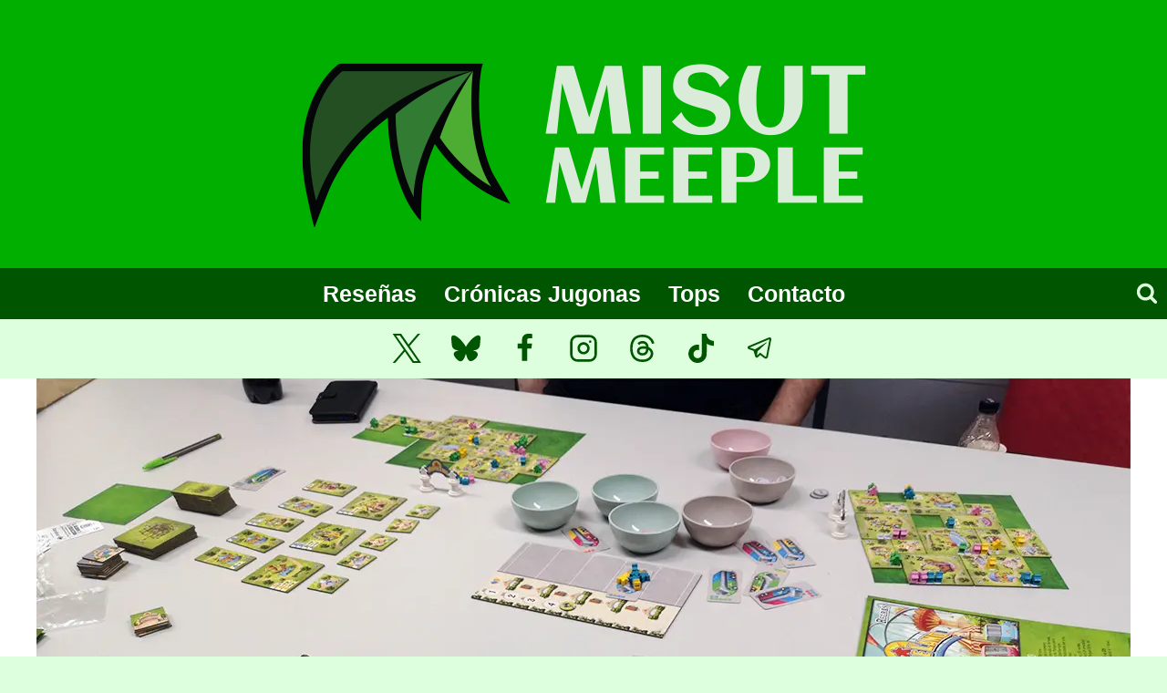

--- FILE ---
content_type: text/html; charset=UTF-8
request_url: https://misutmeeple.com/2021/06/cronicas-jugonas-semana-25-del-2021-21-06-27-06/
body_size: 36961
content:
<!doctype html><html dir="ltr" lang="es" prefix="og: https://ogp.me/ns#" class="no-js" itemtype="https://schema.org/Blog" itemscope><head><meta charset="UTF-8"><meta name="viewport" content="width=device-width, initial-scale=1, minimum-scale=1"><link media="all" href="https://misutmeeple.com/wp-content/cache/autoptimize/css/autoptimize_01fb845fa045cf819f4aa9803a4e6247.css" rel="stylesheet"><title>Crónicas Jugonas: Semana 25 del 2021 (21/06 – 27/06) | Misut Meeple</title><meta name="description" content="Crónica de las partidas jugadas durante la semana del 21 al 27 de Junio de 2021" /><meta name="robots" content="max-image-preview:large" /><meta name="author" content="iMisut"/><meta name="google-site-verification" content="iJfWzcPgmmN6dvYJQ8mK43UT2fGrqwfgHRHBzpHTkzc" /><meta name="msvalidate.01" content="3adf79b746734dc795e741979ac11b7c" /><meta name="yandex-verification" content="7a8e0d54755436f4" /><meta name="keywords" content="crónicas jugonas,partidas" /><link rel="canonical" href="https://misutmeeple.com/2021/06/cronicas-jugonas-semana-25-del-2021-21-06-27-06/" /><meta name="generator" content="All in One SEO (AIOSEO) 4.9.3" /><meta property="og:locale" content="es_ES" /><meta property="og:site_name" content="Misut Meeple | Andanzas de un amante de los juegos de mesa" /><meta property="og:type" content="article" /><meta property="og:title" content="Crónicas Jugonas: Semana 25 del 2021 (21/06 – 27/06) | Misut Meeple" /><meta property="og:description" content="Crónica de las partidas jugadas durante la semana del 21 al 27 de Junio de 2021" /><meta property="og:url" content="https://misutmeeple.com/2021/06/cronicas-jugonas-semana-25-del-2021-21-06-27-06/" /><meta property="fb:app_id" content="874727026367929" /><meta property="fb:admins" content="808890181" /><meta property="og:image" content="https://misutmeeple.com/wp-content/uploads/2021/06/2021_25_meeple_land.jpg" /><meta property="og:image:secure_url" content="https://misutmeeple.com/wp-content/uploads/2021/06/2021_25_meeple_land.jpg" /><meta property="og:image:width" content="1200" /><meta property="og:image:height" content="776" /><meta property="article:tag" content="crónicas jugonas" /><meta property="article:tag" content="partidas" /><meta property="article:published_time" content="2021-06-28T06:00:37+00:00" /><meta property="article:modified_time" content="2022-05-29T10:34:19+00:00" /><meta property="article:publisher" content="https://www.facebook.com/misutmeeple" /><meta name="twitter:card" content="summary_large_image" /><meta name="twitter:site" content="@iMisut" /><meta name="twitter:title" content="Crónicas Jugonas: Semana 25 del 2021 (21/06 – 27/06) | Misut Meeple" /><meta name="twitter:description" content="Crónica de las partidas jugadas durante la semana del 21 al 27 de Junio de 2021" /><meta name="twitter:creator" content="@iMisut" /><meta name="twitter:image" content="https://misutmeeple.com/wp-content/uploads/2021/06/2021_25_meeple_land.jpg" /><meta name="twitter:label1" content="Escrito por" /><meta name="twitter:data1" content="iMisut" /><meta name="twitter:label2" content="Tiempo de lectura estimado" /><meta name="twitter:data2" content="34 minutos" /> <script type="application/ld+json" class="aioseo-schema">{"@context":"https:\/\/schema.org","@graph":[{"@type":"Article","@id":"https:\/\/misutmeeple.com\/2021\/06\/cronicas-jugonas-semana-25-del-2021-21-06-27-06\/#article","name":"Cr\u00f3nicas Jugonas: Semana 25 del 2021 (21\/06 \u2013 27\/06) | Misut Meeple","headline":"Cr\u00f3nicas Jugonas: Semana 25 del 2021 (21\/06 \u2013 27\/06)","author":{"@id":"https:\/\/misutmeeple.com\/author\/imisut\/#author"},"publisher":{"@id":"https:\/\/misutmeeple.com\/#organization"},"image":{"@type":"ImageObject","url":"https:\/\/i0.wp.com\/misutmeeple.com\/wp-content\/uploads\/2021\/06\/2021_25_meeple_land.jpg?fit=1200%2C776&ssl=1","width":1200,"height":776},"datePublished":"2021-06-28T08:00:37+02:00","dateModified":"2022-05-29T12:34:19+02:00","inLanguage":"es-ES","mainEntityOfPage":{"@id":"https:\/\/misutmeeple.com\/2021\/06\/cronicas-jugonas-semana-25-del-2021-21-06-27-06\/#webpage"},"isPartOf":{"@id":"https:\/\/misutmeeple.com\/2021\/06\/cronicas-jugonas-semana-25-del-2021-21-06-27-06\/#webpage"},"articleSection":"Cr\u00f3nicas Jugonas, Cr\u00f3nicas Jugonas, Partidas"},{"@type":"BreadcrumbList","@id":"https:\/\/misutmeeple.com\/2021\/06\/cronicas-jugonas-semana-25-del-2021-21-06-27-06\/#breadcrumblist","itemListElement":[{"@type":"ListItem","@id":"https:\/\/misutmeeple.com#listItem","position":1,"name":"Home","item":"https:\/\/misutmeeple.com","nextItem":{"@type":"ListItem","@id":"https:\/\/misutmeeple.com\/category\/cronicas_jugonas\/#listItem","name":"Cr\u00f3nicas Jugonas"}},{"@type":"ListItem","@id":"https:\/\/misutmeeple.com\/category\/cronicas_jugonas\/#listItem","position":2,"name":"Cr\u00f3nicas Jugonas","item":"https:\/\/misutmeeple.com\/category\/cronicas_jugonas\/","nextItem":{"@type":"ListItem","@id":"https:\/\/misutmeeple.com\/2021\/06\/cronicas-jugonas-semana-25-del-2021-21-06-27-06\/#listItem","name":"Cr\u00f3nicas Jugonas: Semana 25 del 2021 (21\/06 \u2013 27\/06)"},"previousItem":{"@type":"ListItem","@id":"https:\/\/misutmeeple.com#listItem","name":"Home"}},{"@type":"ListItem","@id":"https:\/\/misutmeeple.com\/2021\/06\/cronicas-jugonas-semana-25-del-2021-21-06-27-06\/#listItem","position":3,"name":"Cr\u00f3nicas Jugonas: Semana 25 del 2021 (21\/06 \u2013 27\/06)","previousItem":{"@type":"ListItem","@id":"https:\/\/misutmeeple.com\/category\/cronicas_jugonas\/#listItem","name":"Cr\u00f3nicas Jugonas"}}]},{"@type":"Organization","@id":"https:\/\/misutmeeple.com\/#organization","name":"Misut Meeple","description":"Rese\u00f1as, cr\u00f3nicas de partidas, tops y mucho m\u00e1s.","url":"https:\/\/misutmeeple.com\/","foundingDate":"2013-01-19","logo":{"@type":"ImageObject","url":"http:\/\/misutmeeple.es\/wp-content\/uploads\/2015\/09\/misut_logo_250x250.png","@id":"https:\/\/misutmeeple.com\/2021\/06\/cronicas-jugonas-semana-25-del-2021-21-06-27-06\/#organizationLogo"},"image":{"@id":"https:\/\/misutmeeple.com\/2021\/06\/cronicas-jugonas-semana-25-del-2021-21-06-27-06\/#organizationLogo"},"sameAs":["https:\/\/www.facebook.com\/misutmeeple","https:\/\/twitter.com\/iMisut","https:\/\/www.instagram.com\/misutmeeple\/","https:\/\/www.tiktok.com\/@misutmeeple","https:\/\/bsky.app\/profile\/misutmeeple.com","https:\/\/www.threads.com\/@misutmeeple"]},{"@type":"Person","@id":"https:\/\/misutmeeple.com\/author\/imisut\/#author","url":"https:\/\/misutmeeple.com\/author\/imisut\/","name":"iMisut","image":{"@type":"ImageObject","@id":"https:\/\/misutmeeple.com\/2021\/06\/cronicas-jugonas-semana-25-del-2021-21-06-27-06\/#authorImage","url":"https:\/\/secure.gravatar.com\/avatar\/9f486ee56e59d12fa9e6034484f5d915db6aed20cba123e2d873801af3cd37f1?s=96&d=mm&r=g","width":96,"height":96,"caption":"iMisut"}},{"@type":"WebPage","@id":"https:\/\/misutmeeple.com\/2021\/06\/cronicas-jugonas-semana-25-del-2021-21-06-27-06\/#webpage","url":"https:\/\/misutmeeple.com\/2021\/06\/cronicas-jugonas-semana-25-del-2021-21-06-27-06\/","name":"Cr\u00f3nicas Jugonas: Semana 25 del 2021 (21\/06 \u2013 27\/06) | Misut Meeple","description":"Cr\u00f3nica de las partidas jugadas durante la semana del 21 al 27 de Junio de 2021","inLanguage":"es-ES","isPartOf":{"@id":"https:\/\/misutmeeple.com\/#website"},"breadcrumb":{"@id":"https:\/\/misutmeeple.com\/2021\/06\/cronicas-jugonas-semana-25-del-2021-21-06-27-06\/#breadcrumblist"},"author":{"@id":"https:\/\/misutmeeple.com\/author\/imisut\/#author"},"creator":{"@id":"https:\/\/misutmeeple.com\/author\/imisut\/#author"},"image":{"@type":"ImageObject","url":"https:\/\/i0.wp.com\/misutmeeple.com\/wp-content\/uploads\/2021\/06\/2021_25_meeple_land.jpg?fit=1200%2C776&ssl=1","@id":"https:\/\/misutmeeple.com\/2021\/06\/cronicas-jugonas-semana-25-del-2021-21-06-27-06\/#mainImage","width":1200,"height":776},"primaryImageOfPage":{"@id":"https:\/\/misutmeeple.com\/2021\/06\/cronicas-jugonas-semana-25-del-2021-21-06-27-06\/#mainImage"},"datePublished":"2021-06-28T08:00:37+02:00","dateModified":"2022-05-29T12:34:19+02:00"},{"@type":"WebSite","@id":"https:\/\/misutmeeple.com\/#website","url":"https:\/\/misutmeeple.com\/","name":"Misut Meeple","description":"Andanzas de un amante de los juegos de mesa","inLanguage":"es-ES","publisher":{"@id":"https:\/\/misutmeeple.com\/#organization"}}]}</script> <meta property="og:image:alt" content="2021_25_meeple_land" /><meta name="google-site-verification" content="iJfWzcPgmmN6dvYJQ8mK43UT2fGrqwfgHRHBzpHTkzc" /><link rel='dns-prefetch' href='//www.googletagmanager.com' /><link rel='dns-prefetch' href='//stats.wp.com' /><link rel='preconnect' href='//i0.wp.com' /><link rel='preconnect' href='//c0.wp.com' /><link href='https://fonts.gstatic.com' crossorigin='anonymous' rel='preconnect' /><link rel="alternate" type="application/rss+xml" title="Misut Meeple &raquo; Feed" href="https://misutmeeple.com/feed/" /><link rel="alternate" type="application/rss+xml" title="Misut Meeple &raquo; Feed de los comentarios" href="https://misutmeeple.com/comments/feed/" /> <script defer src="[data-uri]"></script> <link rel="alternate" type="application/rss+xml" title="Misut Meeple &raquo; Comentario Crónicas Jugonas: Semana 25 del 2021 (21/06 – 27/06) del feed" href="https://misutmeeple.com/2021/06/cronicas-jugonas-semana-25-del-2021-21-06-27-06/feed/" /><link rel="alternate" title="oEmbed (JSON)" type="application/json+oembed" href="https://misutmeeple.com/wp-json/oembed/1.0/embed?url=https%3A%2F%2Fmisutmeeple.com%2F2021%2F06%2Fcronicas-jugonas-semana-25-del-2021-21-06-27-06%2F" /><link rel="alternate" title="oEmbed (XML)" type="text/xml+oembed" href="https://misutmeeple.com/wp-json/oembed/1.0/embed?url=https%3A%2F%2Fmisutmeeple.com%2F2021%2F06%2Fcronicas-jugonas-semana-25-del-2021-21-06-27-06%2F&#038;format=xml" /> <script defer src="https://misutmeeple.com/wp-includes/js/jquery/jquery.min.js?ver=3.7.1" id="jquery-core-js"></script> <script defer src="https://misutmeeple.com/wp-includes/js/jquery/jquery-migrate.min.js?ver=3.4.1" id="jquery-migrate-js"></script> <script defer src="https://misutmeeple.com/wp-content/cache/autoptimize/js/autoptimize_single_e6fb49f84f4285fb689689a472cc3e5a.js?ver=1.3.9" id="argpd-cookies-eu-banner-js"></script> <script defer id="jetpack_related-posts-js-extra" src="[data-uri]"></script> <script defer src="https://misutmeeple.com/wp-content/plugins/jetpack/_inc/build/related-posts/related-posts.min.js?ver=20240116" id="jetpack_related-posts-js"></script> <script defer id="bbspoiler-js-extra" src="[data-uri]"></script> <script defer src="https://misutmeeple.com/wp-content/cache/autoptimize/js/autoptimize_single_57fc57df333f1d2cdef31b63a50ce903.js?ver=6.9" id="bbspoiler-js"></script> 
 <script defer src="https://www.googletagmanager.com/gtag/js?id=G-F6X45X0TL9" id="google_gtagjs-js"></script> <script defer id="google_gtagjs-js-after" src="[data-uri]"></script> <link rel="https://api.w.org/" href="https://misutmeeple.com/wp-json/" /><link rel="alternate" title="JSON" type="application/json" href="https://misutmeeple.com/wp-json/wp/v2/posts/190847" /><link rel="EditURI" type="application/rsd+xml" title="RSD" href="https://misutmeeple.com/xmlrpc.php?rsd" /><meta name="generator" content="WordPress 6.9" /><link rel='shortlink' href='https://misutmeeple.com/?p=190847' /><meta name="generator" content="Site Kit by Google 1.170.0" /> <script defer src="[data-uri]"></script> <link rel="preload" id="kadence-header-preload" href="https://misutmeeple.com/wp-content/themes/kadence/assets/css/header.min.css?ver=1.4.3" as="style"><link rel="preload" id="kadence-content-preload" href="https://misutmeeple.com/wp-content/themes/kadence/assets/css/content.min.css?ver=1.4.3" as="style"><link rel="preload" id="kadence-comments-preload" href="https://misutmeeple.com/wp-content/themes/kadence/assets/css/comments.min.css?ver=1.4.3" as="style"><link rel="preload" id="kadence-footer-preload" href="https://misutmeeple.com/wp-content/themes/kadence/assets/css/footer.min.css?ver=1.4.3" as="style"><link rel="icon" href="https://i0.wp.com/misutmeeple.com/wp-content/uploads/2022/08/cropped-Perfil-misut-redes-circ.png?fit=32%2C32&#038;ssl=1" sizes="32x32" /><link rel="icon" href="https://i0.wp.com/misutmeeple.com/wp-content/uploads/2022/08/cropped-Perfil-misut-redes-circ.png?fit=192%2C192&#038;ssl=1" sizes="192x192" /><link rel="apple-touch-icon" href="https://i0.wp.com/misutmeeple.com/wp-content/uploads/2022/08/cropped-Perfil-misut-redes-circ.png?fit=180%2C180&#038;ssl=1" /><meta name="msapplication-TileImage" content="https://i0.wp.com/misutmeeple.com/wp-content/uploads/2022/08/cropped-Perfil-misut-redes-circ.png?fit=270%2C270&#038;ssl=1" /></head><body class="wp-singular post-template-default single single-post postid-190847 single-format-standard wp-custom-logo wp-embed-responsive wp-theme-kadence footer-on-bottom hide-focus-outline link-style-no-underline content-title-style-normal content-width-normal content-style-unboxed content-vertical-padding-show non-transparent-header mobile-non-transparent-header"><div id="wrapper" class="site wp-site-blocks"> <a class="skip-link screen-reader-text scroll-ignore" href="#main">Saltar al contenido</a><header id="masthead" class="site-header" role="banner" itemtype="https://schema.org/WPHeader" itemscope><div id="main-header" class="site-header-wrap"><div class="site-header-inner-wrap"><div class="site-header-upper-wrap"><div class="site-header-upper-inner-wrap"><div class="site-top-header-wrap site-header-row-container site-header-focus-item site-header-row-layout-standard" data-section="kadence_customizer_header_top"><div class="site-header-row-container-inner"><div class="site-container"><div class="site-top-header-inner-wrap site-header-row site-header-row-only-center-column site-header-row-center-column"><div class="site-header-top-section-center site-header-section site-header-section-center"><div class="site-header-item site-header-focus-item" data-section="title_tagline"><div class="site-branding branding-layout-standard site-brand-logo-only"><a class="brand has-logo-image" href="https://misutmeeple.com/" rel="home"><img width="627" height="250" src="https://i0.wp.com/misutmeeple.com/wp-content/uploads/2022/08/cropped-cropped-misut_meeple_banner_v3.png?fit=627%2C250&amp;ssl=1" class="custom-logo" alt="Misut Meeple" decoding="async" fetchpriority="high" /></a></div></div></div></div></div></div></div><div class="site-main-header-wrap site-header-row-container site-header-focus-item site-header-row-layout-fullwidth kadence-sticky-header" data-section="kadence_customizer_header_main" data-shrink="false" data-reveal-scroll-up="false"><div class="site-header-row-container-inner"><div class="site-container"><div class="site-main-header-inner-wrap site-header-row site-header-row-has-sides site-header-row-center-column"><div class="site-header-main-section-left site-header-section site-header-section-left"><div class="site-header-main-section-left-center site-header-section site-header-section-left-center"></div></div><div class="site-header-main-section-center site-header-section site-header-section-center"><div class="site-header-item site-header-focus-item site-header-item-main-navigation header-navigation-layout-stretch-false header-navigation-layout-fill-stretch-false" data-section="kadence_customizer_primary_navigation"><nav id="site-navigation" class="main-navigation header-navigation hover-to-open nav--toggle-sub header-navigation-style-standard header-navigation-dropdown-animation-none" role="navigation" aria-label="Principal"><div class="primary-menu-container header-menu-container"><ul id="primary-menu" class="menu"><li id="menu-item-3757" class="menu-item menu-item-type-post_type menu-item-object-page menu-item-3757"><a href="https://misutmeeple.com/resenas-list/">Reseñas</a></li><li id="menu-item-3752" class="menu-item menu-item-type-post_type menu-item-object-page menu-item-3752"><a href="https://misutmeeple.com/cronicas-jugonas/">Crónicas Jugonas</a></li><li id="menu-item-235881" class="menu-item menu-item-type-post_type menu-item-object-page menu-item-235881"><a href="https://misutmeeple.com/tops/">Tops</a></li><li id="menu-item-3751" class="menu-item menu-item-type-post_type menu-item-object-page menu-item-3751"><a href="https://misutmeeple.com/contacto/">Contacto</a></li></ul></div></nav></div></div><div class="site-header-main-section-right site-header-section site-header-section-right"><div class="site-header-main-section-right-center site-header-section site-header-section-right-center"></div><div class="site-header-item site-header-focus-item" data-section="kadence_customizer_header_search"><div class="search-toggle-open-container"> <button class="search-toggle-open drawer-toggle search-toggle-style-default" aria-label="Ver el formulario de búsqueda" aria-haspopup="dialog" aria-controls="search-drawer" data-toggle-target="#search-drawer" data-toggle-body-class="showing-popup-drawer-from-full" aria-expanded="false" data-set-focus="#search-drawer .search-field"
 > <span class="search-toggle-label vs-lg-false vs-md-true vs-sm-true">Buscar</span> <span class="search-toggle-icon"><span class="kadence-svg-iconset"><svg aria-hidden="true" class="kadence-svg-icon kadence-search-svg" fill="currentColor" version="1.1" xmlns="http://www.w3.org/2000/svg" width="26" height="28" viewbox="0 0 26 28"><title>Buscar</title><path d="M18 13c0-3.859-3.141-7-7-7s-7 3.141-7 7 3.141 7 7 7 7-3.141 7-7zM26 26c0 1.094-0.906 2-2 2-0.531 0-1.047-0.219-1.406-0.594l-5.359-5.344c-1.828 1.266-4.016 1.937-6.234 1.937-6.078 0-11-4.922-11-11s4.922-11 11-11 11 4.922 11 11c0 2.219-0.672 4.406-1.937 6.234l5.359 5.359c0.359 0.359 0.578 0.875 0.578 1.406z"></path> </svg></span></span> </button></div></div></div></div></div></div></div></div></div><div class="site-bottom-header-wrap site-header-row-container site-header-focus-item site-header-row-layout-standard" data-section="kadence_customizer_header_bottom"><div class="site-header-row-container-inner"><div class="site-container"><div class="site-bottom-header-inner-wrap site-header-row site-header-row-only-center-column site-header-row-center-column"><div class="site-header-bottom-section-center site-header-section site-header-section-center"><div class="site-header-item site-header-focus-item" data-section="kadence_customizer_header_social"><div class="header-social-wrap"><div class="header-social-inner-wrap element-social-inner-wrap social-show-label-false social-style-filled"><a href="https://twitter.com/iMisut" aria-label="X (anteriormente Twitter)" target="_blank" rel="noopener noreferrer"  class="social-button header-social-item social-link-twitter"><span class="kadence-svg-iconset"><svg class="kadence-svg-icon kadence-twitter-x-svg" fill="currentColor" version="1.1" xmlns="http://www.w3.org/2000/svg" width="23" height="24" viewbox="0 0 23 24"><title>X</title><path d="M13.969 10.157l8.738-10.157h-2.071l-7.587 8.819-6.060-8.819h-6.989l9.164 13.336-9.164 10.651h2.071l8.012-9.313 6.4 9.313h6.989l-9.503-13.831zM11.133 13.454l-8.316-11.895h3.181l14.64 20.941h-3.181l-6.324-9.046z"></path> </svg></span></a><a href="" aria-label="Bluesky" target="_blank" rel="noopener noreferrer"  class="social-button header-social-item social-link-bluesky"><span class="kadence-svg-iconset"><svg class="kadence-svg-icon kadence-bluesky-alt-2-svg" role="img" viewbox="0 0 24 24" xmlns="http://www.w3.org/2000/svg" height="24" width="24"><title>Bluesky</title><path d="M12 10.8c-1.087 -2.114 -4.046 -6.053 -6.798 -7.995C2.566 0.944 1.561 1.266 0.902 1.565 0.139 1.908 0 3.08 0 3.768c0 0.69 0.378 5.65 0.624 6.479 0.815 2.736 3.713 3.66 6.383 3.364 0.136 -0.02 0.275 -0.039 0.415 -0.056 -0.138 0.022 -0.276 0.04 -0.415 0.056 -3.912 0.58 -7.387 2.005 -2.83 7.078 5.013 5.19 6.87 -1.113 7.823 -4.308 0.953 3.195 2.05 9.271 7.733 4.308 4.267 -4.308 1.172 -6.498 -2.74 -7.078a8.741 8.741 0 0 1 -0.415 -0.056c0.14 0.017 0.279 0.036 0.415 0.056 2.67 0.297 5.568 -0.628 6.383 -3.364 0.246 -0.828 0.624 -5.79 0.624 -6.478 0 -0.69 -0.139 -1.861 -0.902 -2.206 -0.659 -0.298 -1.664 -0.62 -4.3 1.24C16.046 4.748 13.087 8.687 12 10.8Z" fill="currentColor" stroke-width="1"> </path> </svg></span></a><a href="https://facebook.com/misutmeeple" aria-label="Facebook" target="_blank" rel="noopener noreferrer"  class="social-button header-social-item social-link-facebook"><span class="kadence-svg-iconset"><svg class="kadence-svg-icon kadence-facebook-alt2-svg" fill="currentColor" version="1.1" xmlns="http://www.w3.org/2000/svg" width="16" height="28" viewbox="0 0 16 28"><title>Facebook</title><path d="M14.984 0.187v4.125h-2.453c-1.922 0-2.281 0.922-2.281 2.25v2.953h4.578l-0.609 4.625h-3.969v11.859h-4.781v-11.859h-3.984v-4.625h3.984v-3.406c0-3.953 2.422-6.109 5.953-6.109 1.687 0 3.141 0.125 3.563 0.187z"></path> </svg></span></a><a href="https://www.instagram.com/misutmeeple/" aria-label="Instagram" target="_blank" rel="noopener noreferrer"  class="social-button header-social-item social-link-instagram"><span class="kadence-svg-iconset"><svg class="kadence-svg-icon kadence-instagram-alt-svg" fill="currentColor" version="1.1" xmlns="http://www.w3.org/2000/svg" width="24" height="24" viewbox="0 0 24 24"><title>Instagram</title><path d="M7 1c-1.657 0-3.158 0.673-4.243 1.757s-1.757 2.586-1.757 4.243v10c0 1.657 0.673 3.158 1.757 4.243s2.586 1.757 4.243 1.757h10c1.657 0 3.158-0.673 4.243-1.757s1.757-2.586 1.757-4.243v-10c0-1.657-0.673-3.158-1.757-4.243s-2.586-1.757-4.243-1.757zM7 3h10c1.105 0 2.103 0.447 2.828 1.172s1.172 1.723 1.172 2.828v10c0 1.105-0.447 2.103-1.172 2.828s-1.723 1.172-2.828 1.172h-10c-1.105 0-2.103-0.447-2.828-1.172s-1.172-1.723-1.172-2.828v-10c0-1.105 0.447-2.103 1.172-2.828s1.723-1.172 2.828-1.172zM16.989 11.223c-0.15-0.972-0.571-1.857-1.194-2.567-0.754-0.861-1.804-1.465-3.009-1.644-0.464-0.074-0.97-0.077-1.477-0.002-1.366 0.202-2.521 0.941-3.282 1.967s-1.133 2.347-0.93 3.712 0.941 2.521 1.967 3.282 2.347 1.133 3.712 0.93 2.521-0.941 3.282-1.967 1.133-2.347 0.93-3.712zM15.011 11.517c0.122 0.82-0.1 1.609-0.558 2.227s-1.15 1.059-1.969 1.18-1.609-0.1-2.227-0.558-1.059-1.15-1.18-1.969 0.1-1.609 0.558-2.227 1.15-1.059 1.969-1.18c0.313-0.046 0.615-0.042 0.87-0.002 0.74 0.11 1.366 0.47 1.818 0.986 0.375 0.428 0.63 0.963 0.72 1.543zM17.5 7.5c0.552 0 1-0.448 1-1s-0.448-1-1-1-1 0.448-1 1 0.448 1 1 1z"></path> </svg></span></a><a href="https://www.threads.net/@misutmeeple" aria-label="Threads" target="_blank" rel="noopener noreferrer"  class="social-button header-social-item social-link-threads"><span class="kadence-svg-iconset"><svg class="kadence-svg-icon kadence-threads-svg" fill="currentColor" version="1.1" xmlns="http://www.w3.org/2000/svg" width="32" height="32" viewbox="0 0 448 512"><title>Threads</title><path d="M331.5 235.7c2.2 .9 4.2 1.9 6.3 2.8c29.2 14.1 50.6 35.2 61.8 61.4c15.7 36.5 17.2 95.8-30.3 143.2c-36.2 36.2-80.3 52.5-142.6 53h-.3c-70.2-.5-124.1-24.1-160.4-70.2c-32.3-41-48.9-98.1-49.5-169.6V256v-.2C17 184.3 33.6 127.2 65.9 86.2C102.2 40.1 156.2 16.5 226.4 16h.3c70.3 .5 124.9 24 162.3 69.9c18.4 22.7 32 50 40.6 81.7l-40.4 10.8c-7.1-25.8-17.8-47.8-32.2-65.4c-29.2-35.8-73-54.2-130.5-54.6c-57 .5-100.1 18.8-128.2 54.4C72.1 146.1 58.5 194.3 58 256c.5 61.7 14.1 109.9 40.3 143.3c28 35.6 71.2 53.9 128.2 54.4c51.4-.4 85.4-12.6 113.7-40.9c32.3-32.2 31.7-71.8 21.4-95.9c-6.1-14.2-17.1-26-31.9-34.9c-3.7 26.9-11.8 48.3-24.7 64.8c-17.1 21.8-41.4 33.6-72.7 35.3c-23.6 1.3-46.3-4.4-63.9-16c-20.8-13.8-33-34.8-34.3-59.3c-2.5-48.3 35.7-83 95.2-86.4c21.1-1.2 40.9-.3 59.2 2.8c-2.4-14.8-7.3-26.6-14.6-35.2c-10-11.7-25.6-17.7-46.2-17.8H227c-16.6 0-39 4.6-53.3 26.3l-34.4-23.6c19.2-29.1 50.3-45.1 87.8-45.1h.8c62.6 .4 99.9 39.5 103.7 107.7l-.2 .2zm-156 68.8c1.3 25.1 28.4 36.8 54.6 35.3c25.6-1.4 54.6-11.4 59.5-73.2c-13.2-2.9-27.8-4.4-43.4-4.4c-4.8 0-9.6 .1-14.4 .4c-42.9 2.4-57.2 23.2-56.2 41.8l-.1 .1z"></path> </svg></span></a><a href="https://www.tiktok.com/@misutmeeple" aria-label="TikTok" target="_blank" rel="noopener noreferrer"  class="social-button header-social-item social-link-tiktok"><span class="kadence-svg-iconset"><svg aria-hidden="true" class="kadence-svg-icon kadence-tiktok-svg" fill="currentColor" version="1.1" xmlns="http://www.w3.org/2000/svg" width="32" height="32" viewbox="0 0 32 32"><title>TikTok</title><path d="M16.707 0.027c1.747-0.027 3.48-0.013 5.213-0.027 0.107 2.040 0.84 4.12 2.333 5.56 1.493 1.48 3.6 2.16 5.653 2.387v5.373c-1.92-0.067-3.853-0.467-5.6-1.293-0.76-0.347-1.467-0.787-2.16-1.24-0.013 3.893 0.013 7.787-0.027 11.667-0.107 1.867-0.72 3.72-1.8 5.253-1.747 2.56-4.773 4.227-7.88 4.28-1.907 0.107-3.813-0.413-5.44-1.373-2.693-1.587-4.587-4.493-4.867-7.613-0.027-0.667-0.040-1.333-0.013-1.987 0.24-2.533 1.493-4.96 3.44-6.613 2.213-1.92 5.307-2.84 8.2-2.293 0.027 1.973-0.053 3.947-0.053 5.92-1.32-0.427-2.867-0.307-4.027 0.493-0.84 0.547-1.48 1.387-1.813 2.333-0.28 0.68-0.2 1.427-0.187 2.147 0.32 2.187 2.427 4.027 4.667 3.827 1.493-0.013 2.92-0.88 3.693-2.147 0.253-0.44 0.533-0.893 0.547-1.413 0.133-2.387 0.080-4.76 0.093-7.147 0.013-5.373-0.013-10.733 0.027-16.093z"></path> </svg></span></a><a href="https://t.me/masmaderapodcast" aria-label="Telegram" target="_blank" rel="noopener noreferrer"  class="social-button header-social-item social-link-telegram"><span class="kadence-svg-iconset"><svg class="kadence-svg-icon kadence-telegram-svg" fill="currentColor" version="1.1" xmlns="http://www.w3.org/2000/svg" width="32" height="32" viewbox="0 0 32 32"><title>Telegram</title><path d="M26.070 3.996c-0.342 0.026-0.659 0.105-0.952 0.23l0.019-0.007h-0.004c-0.285 0.113-1.64 0.683-3.7 1.547l-7.382 3.109c-5.297 2.23-10.504 4.426-10.504 4.426l0.062-0.024s-0.359 0.118-0.734 0.375c-0.234 0.15-0.429 0.339-0.582 0.56l-0.004 0.007c-0.184 0.27-0.332 0.683-0.277 1.11 0.090 0.722 0.558 1.155 0.894 1.394 0.34 0.242 0.664 0.355 0.664 0.355h0.008l4.883 1.645c0.219 0.703 1.488 4.875 1.793 5.836 0.18 0.574 0.355 0.933 0.574 1.207 0.106 0.14 0.23 0.257 0.379 0.351 0.071 0.042 0.152 0.078 0.238 0.104l0.008 0.002-0.050-0.012c0.015 0.004 0.027 0.016 0.038 0.020 0.040 0.011 0.067 0.015 0.118 0.023 0.773 0.234 1.394-0.246 1.394-0.246l0.035-0.028 2.883-2.625 4.832 3.707 0.11 0.047c1.007 0.442 2.027 0.196 2.566-0.238 0.543-0.437 0.754-0.996 0.754-0.996l0.035-0.090 3.734-19.129c0.106-0.472 0.133-0.914 0.016-1.343-0.126-0.443-0.404-0.808-0.774-1.043l-0.007-0.004c-0.277-0.171-0.613-0.272-0.972-0.272-0.033 0-0.066 0.001-0.099 0.003l0.005-0zM25.969 6.046c-0.004 0.063 0.008 0.056-0.020 0.177v0.011l-3.699 18.93c-0.016 0.027-0.043 0.086-0.117 0.145-0.078 0.062-0.14 0.101-0.465-0.028l-5.91-4.531-3.57 3.254 0.75-4.79 9.656-9c0.398-0.37 0.265-0.448 0.265-0.448 0.028-0.454-0.601-0.133-0.601-0.133l-12.176 7.543-0.004-0.020-5.851-1.972c0.012-0.004 0.022-0.008 0.032-0.013l-0.002 0.001 0.032-0.016 0.031-0.011s5.211-2.196 10.508-4.426c2.652-1.117 5.324-2.242 7.379-3.11 2.055-0.863 3.574-1.496 3.66-1.53 0.082-0.032 0.043-0.032 0.102-0.032z"></path> </svg></span></a></div></div></div></div></div></div></div></div></div></div><div id="mobile-header" class="site-mobile-header-wrap"><div class="site-header-inner-wrap"><div class="site-header-upper-wrap"><div class="site-header-upper-inner-wrap"><div class="site-top-header-wrap site-header-focus-item site-header-row-layout-standard site-header-row-tablet-layout-default site-header-row-mobile-layout-default"><div class="site-header-row-container-inner"><div class="site-container"><div class="site-top-header-inner-wrap site-header-row site-header-row-only-center-column site-header-row-center-column"><div class="site-header-top-section-center site-header-section site-header-section-center"><div class="site-header-item site-header-focus-item" data-section="title_tagline"><div class="site-branding mobile-site-branding branding-layout-standard branding-tablet-layout-inherit site-brand-logo-only branding-mobile-layout-inherit"><a class="brand has-logo-image" href="https://misutmeeple.com/" rel="home"><img width="627" height="250" src="https://i0.wp.com/misutmeeple.com/wp-content/uploads/2022/08/cropped-cropped-misut_meeple_banner_v3.png?fit=627%2C250&amp;ssl=1" class="custom-logo" alt="Misut Meeple" decoding="async" /></a></div></div></div></div></div></div></div><div class="site-main-header-wrap site-header-focus-item site-header-row-layout-fullwidth site-header-row-tablet-layout-default site-header-row-mobile-layout-default"><div class="site-header-row-container-inner"><div class="site-container"><div class="site-main-header-inner-wrap site-header-row site-header-row-only-center-column site-header-row-center-column"><div class="site-header-main-section-center site-header-section site-header-section-center"><div class="site-header-item site-header-focus-item site-header-item-navgation-popup-toggle" data-section="kadence_customizer_mobile_trigger"><div class="mobile-toggle-open-container"> <button id="mobile-toggle" class="menu-toggle-open drawer-toggle menu-toggle-style-default" aria-label="Abrir menú" data-toggle-target="#mobile-drawer" data-toggle-body-class="showing-popup-drawer-from-full" aria-expanded="false" data-set-focus=".menu-toggle-close"
 > <span class="menu-toggle-icon"><span class="kadence-svg-iconset"><svg aria-hidden="true" class="kadence-svg-icon kadence-menu-svg" fill="currentColor" version="1.1" xmlns="http://www.w3.org/2000/svg" width="24" height="24" viewbox="0 0 24 24"><title>Alternar el menú</title><path d="M3 13h18c0.552 0 1-0.448 1-1s-0.448-1-1-1h-18c-0.552 0-1 0.448-1 1s0.448 1 1 1zM3 7h18c0.552 0 1-0.448 1-1s-0.448-1-1-1h-18c-0.552 0-1 0.448-1 1s0.448 1 1 1zM3 19h18c0.552 0 1-0.448 1-1s-0.448-1-1-1h-18c-0.552 0-1 0.448-1 1s0.448 1 1 1z"></path> </svg></span></span> </button></div></div></div></div></div></div></div></div></div></div></div></header><main id="inner-wrap" class="wrap kt-clear" role="main"><div id="primary" class="content-area"><div class="content-container site-container"><div id="main" class="site-main"><div class="content-wrap"><div class="post-thumbnail article-post-thumbnail kadence-thumbnail-position-behind alignfull kadence-thumbnail-ratio-inherit"><div class="post-thumbnail-inner"> <img width="1200" height="776" src="https://i0.wp.com/misutmeeple.com/wp-content/uploads/2021/06/2021_25_meeple_land.jpg?fit=1200%2C776&amp;ssl=1" class="post-top-featured wp-post-image" alt="" decoding="async" /></div></div><article id="post-190847" class="entry content-bg single-entry post-190847 post type-post status-publish format-standard has-post-thumbnail hentry category-cronicas_jugonas tag-cronicas-jugonas tag-partidas"><div class="entry-content-wrap"><header class="entry-header post-title title-align-inherit title-tablet-align-inherit title-mobile-align-inherit"><h1 class="entry-title">Crónicas Jugonas: Semana 25 del 2021 (21/06 – 27/06)</h1><div class="entry-meta entry-meta-divider-customicon"> <span class="posted-by"><span class="meta-label">Escrito por</span><span class="author vcard"><span class="fn n">iMisut</span></span></span> <span class="posted-on"> <span class="kadence-svg-iconset"><svg class="kadence-svg-icon kadence-hours-alt-svg" fill="currentColor" version="1.1" xmlns="http://www.w3.org/2000/svg" width="24" height="24" viewbox="0 0 24 24"><title>Horas</title><path d="M23 12c0-3.037-1.232-5.789-3.222-7.778s-4.741-3.222-7.778-3.222-5.789 1.232-7.778 3.222-3.222 4.741-3.222 7.778 1.232 5.789 3.222 7.778 4.741 3.222 7.778 3.222 5.789-1.232 7.778-3.222 3.222-4.741 3.222-7.778zM21 12c0 2.486-1.006 4.734-2.636 6.364s-3.878 2.636-6.364 2.636-4.734-1.006-6.364-2.636-2.636-3.878-2.636-6.364 1.006-4.734 2.636-6.364 3.878-2.636 6.364-2.636 4.734 1.006 6.364 2.636 2.636 3.878 2.636 6.364zM11 6v6c0 0.389 0.222 0.727 0.553 0.894l4 2c0.494 0.247 1.095 0.047 1.342-0.447s0.047-1.095-0.447-1.342l-3.448-1.723v-5.382c0-0.552-0.448-1-1-1s-1 0.448-1 1z"></path> </svg></span><time class="entry-date published" datetime="2021-06-28T08:00:37+02:00" itemprop="datePublished">28/06/2021</time><time class="updated" datetime="2022-05-29T12:34:19+02:00" itemprop="dateModified">29/05/2022</time> </span><div class="meta-comments"><span class="kadence-svg-iconset"><svg class="kadence-svg-icon kadence-comments-alt-svg" fill="currentColor" version="1.1" xmlns="http://www.w3.org/2000/svg" width="28" height="28" viewbox="0 0 28 28"><title>Comentarios</title><path d="M10 14c0 1.109-0.891 2-2 2s-2-0.891-2-2 0.891-2 2-2 2 0.891 2 2zM16 14c0 1.109-0.891 2-2 2s-2-0.891-2-2 0.891-2 2-2 2 0.891 2 2zM22 14c0 1.109-0.891 2-2 2s-2-0.891-2-2 0.891-2 2-2 2 0.891 2 2zM14 6c-6.5 0-12 3.656-12 8 0 2.328 1.563 4.547 4.266 6.078l1.359 0.781-0.422 1.5c-0.297 1.109-0.688 1.969-1.094 2.688 1.578-0.656 3.016-1.547 4.297-2.672l0.672-0.594 0.891 0.094c0.672 0.078 1.359 0.125 2.031 0.125 6.5 0 12-3.656 12-8s-5.5-8-12-8zM28 14c0 5.531-6.266 10-14 10-0.766 0-1.531-0.047-2.266-0.125-2.047 1.813-4.484 3.094-7.187 3.781-0.562 0.156-1.172 0.266-1.781 0.344h-0.078c-0.313 0-0.594-0.25-0.672-0.594v-0.016c-0.078-0.391 0.187-0.625 0.422-0.906 0.984-1.109 2.109-2.047 2.844-4.656-3.219-1.828-5.281-4.656-5.281-7.828 0-5.516 6.266-10 14-10v0c7.734 0 14 4.484 14 10z"></path> </svg></span><a class="meta-comments-link anchor-scroll" href="#comments">0 Comentarios</a></div></div></header><div class="entry-content single-content"><p>Buena semana, con dos sesiones, muchas partidas y, como no podía ser de otra forma, un buen puñado de estrenos (que estábamos algo corto de novedades):<strong> Exploradores del Mundo Perdido</strong> (una nueva propuesta del autor de Lewis &amp; Clark), <strong>Amanecer Rojo</strong> (un juego de draft ambientado en el mundo de las novelas de Pierce Brown), <strong>Meeple Land</strong> (un peso medio en el que tendremos que desarrollar un parque de atracciones), <strong>Cubitos</strong> (un juego de carreras con dice-building) y <strong>Q-Memory</strong> (un peculiar juego de memoria). Venga, vamos al lio.</p><p>Comenzamos la semana con una partida a <strong>Cena en París</strong> (<a href="https://misutmeeple.com/2021/06/resena-cena-en-paris/">aquí su tochorreseña</a>), diseñado por Les Trolls Associés. Un juego con mecánicas principales de draft y puntos de acción con control de áreas. En cada turno, el jugador activo deberá robar una carta de ingrediente para añadirla a su mano y luego resolver dos acciones a escoger de entre las siguientes (se puede repetir salvo una de ellas): coger una nueva carta de ingrediente, completar un objetivo (personal o común, robando un nuevo objetivo y teniendo que decidir si se mantiene como personal o se pone a disposición de todos los jugadores), construir un restaurante (entregando los ingredientes correspondientes y colocándolo en la periferia de la plaza, aumentando los ingresos) y abrir una terraza (ocupando una casilla conectado a uno de los restaurantes del jugador si se dispone del dinero suficiente). El objetivo es intentar maximizar los puntos proporcionados en las reservas de terrazas, por los objetivos. La partida finaliza cuando un jugador completa dos de sus cuatro tracks de terrazas, se han construido un determinado número de edificios o no quedan espacios para construir. Los jugadores anotarán puntos adicionales por mayorías según una carta de objetivos, los objetivos completados, el desarrollo de los tracks de reserva de las terrazas y los objetivos completados, perdiendo puntos por los objetivos personales no completados. Partida en la que la señorita se la jugó intentando sacar más puntos desarrollando terrazas y cumpliendo objetivos, desentendiéndose de los objetivos de mayoría. Es cierto que logró anotar una gran cantidad de puntos, pero le faltó un turno para lograr sobrepasarme en puntos. Y ese turno no le llegó porque tuve la suerte de haber colocado terrazas sobre dos palomas que me proporcionaron el mismo efecto de colocar dos terrazas más de ese restaurante, detonando el final de la partida. Y como yo era el segundo jugador, la partida finalizó inmediatamente. Resultado: victoria de un servidor por 117 a 116. <strong>Cena en París</strong> es un peso medio a caballo entre juego familiar y juego abstracto que funciona bien, es ágil y entretenido y escala bastante bien. Puede parecer algo simple cuando nos lo explican, pero lograr encauzar los esfuerzos a maximizar la obtención de puntos de victoria no es trivial, ya que hay numerosos frentes abiertos y escoger adecuadamente no es tarea sencilla. En contra tenemos una influencia del azar que puede resultar importante en determinados momentos de la partida y una producción que deja algo que desear. Con todo, el diseño cumple perfectamente con su cometido.</p><figure id="attachment_190834" aria-describedby="caption-attachment-190834" style="width: 1200px" class="wp-caption aligncenter"><img data-recalc-dims="1" loading="lazy" decoding="async" class="wp-image-190834 size-full" src="https://i0.wp.com/misutmeeple.com/wp-content/uploads/2021/06/2021_25_cena_paris.jpg?resize=1200%2C658&#038;ssl=1" alt="Cena en París" width="1200" height="658" /><figcaption id="caption-attachment-190834" class="wp-caption-text">Cena en París</figcaption></figure><p>El martes llegó el primer estreno con <strong>Exploradores del Mundo Perdido</strong>, diseñado por Cédrick Chaboussit. Un diseño en el que tendremos que intentar ser los primeros en encontrar la localización a la entrada del Mundo Perdido. Esto lo conseguiremos progresando en un track con dos marcadores. Cuando al menos uno de esos marcadores alcance un determinado nivel, obtendremos una pista. Para lograr progresar con estos marcadores los jugadores dispondrán de una serie de meeples que podrán utilizar de dos formas. Por un lado, colocándolos en las reservas de discos, dividida en dos hileras (estos meeples retornarán al final del turno). Según el número de meeples que coloquemos, obtendremos el disco correspondiente contando desde el primero (si ponemos 3 meeples cogeremos la tercera loseta). Esta loseta la tendremos que definir como transporte o como misión. Hay cuatro transportes (colores). Para poder cumplir una misión necesitaremos disponer de meeples en todas y cada una de las localizaciones indicadas en la misma. Para enviar un meeple a una localización será necesario disponer de tantas fichas de transportes como indique la localización, debiendo descartar una de ellas (si la localización está ocupada, el meeple que se encontraba en la localización retorna a su dueño y la ficha de transporte descartada se le entrega a él). Los meeples en localizaciones permanecerán en su lugar al final del turno. Si tenemos un meeple en cada localización requerida podremos completar la misión, teniendo que retirar un meeple de una localización de las involucradas (se pueden completar varias misiones en un turno). Según el color de la misión, se avanzará un marcador u otro tantos pasos como meeples requiriese. Si el marcador avanzado no está por delante del otro, el jugador podrá recuperar un transporte de la zona de descarte. Partida entretenida en la que la señorita pecó de impetuosa, intentando completar muchas misiones al comienzo del mismo tipo, lo que le dejó bastante corta de transportes al no poder aprovecharse de la bonificación. Yo tardé más en comenzar, pero al realizar un avance equilibrado, pude mantener una mayor cantidad de transporte, algo que me permitió mantener un ritmo de puntuación más constante. Cuando la señorita logró entender la dinámica del juego, ciertas losetas de transporte estaban complicadas de obtener en unos cuantos turnos, lo que le frenó, permitiéndome alcanzar la cuarta pista antes que ella. ¡Victoria de un Servidor! <strong>Exploradores del Mundo Perdido</strong> es un juego con algunas ideas interesantes como es la de la gestión de los transportes y la obtención de los discos «sacrificando» meeples en un turno. Tiene un punto de interacción interesante que, al tener toda la información a la vista, obliga a los jugadores a manejar los tiempos adecuadamente para intentar ser lo más eficiente posibles. Con todo, no me ha enamorado y es de esos juegos que, aun teniendo una producción interesante (aunque a mí los discos se me resbalaban cuando quedaban pocos) y un tema sugerente, al final acaba resultando muy abstracto, lo que puede dejar fríos a jugadores que esperen un enfoque más aventurero. La elección de colores tampoco me parece la más adecuada, pues los discos verdes y azules cuesta diferenciarlos cuando están en la reserva, siendo algo relativamente importante en la mecánica. A ver como progresa.</p><figure id="attachment_190836" aria-describedby="caption-attachment-190836" style="width: 1200px" class="wp-caption aligncenter"><img data-recalc-dims="1" loading="lazy" decoding="async" class="wp-image-190836 size-full" src="https://i0.wp.com/misutmeeple.com/wp-content/uploads/2021/06/2021_25_exploradores_mundo_perdido.jpg?resize=1200%2C605&#038;ssl=1" alt="Exploradores del Mundo Perdido" width="1200" height="605" /><figcaption id="caption-attachment-190836" class="wp-caption-text">Exploradores del Mundo Perdido</figcaption></figure><p>El miércoles echamos un par de partidas. Primero una al <strong>Ajedrez</strong>. Juego abstracto milenario en el que cada jugador controla un ejército en plena batalla, con el objetivo de derrocar al rey contrario. Por si alguien no lo conoce, cada jugador dispone de 16 piezas: 8 peones, 2 torres, 2 caballos, 2 alfiles, una reina y un rey. Estas piezas se desplazan sobre un tablero cuadriculado de 8×8 casillas, cada una con un patrón de movimiento especifico. La victoria se alcanza cuando el rey de un jugador, estando amenazado por una pieza rival (jaque), no es capaz de neutralizar la amenaza, ya sea desplazándose a una casilla en la que no esté amenazada por piezas rivales o pueda neutralizar a la pieza que está amenazando al rey. Sandra jugaba con blancas y yo con negras. Volvimos a jugar en modo blitz a 3 minutos, con ese punto de tensión que tiene el tener el cronometro en tu contra. Partida en la que volví a salir con mi querida defensa Owen. Esta vez la señorita no jugó bien bajo presión y tras perder el centro muy pronto, cayó en un par de trampas que le tendí, ganando ventaja de material y, tras varios cambios, llegó el mate con mis dos torres. ¡Victoria de un servidor! El <strong>Ajedrez</strong> es otra liga. Para el que disfruta de los abstractos, junto a Go, es el diseño de cabecera. Es un juego con unas posibilidades enormes al que podrías dedicar toda tu vida a intentar dominar. La profundidad es abrumadora, y cuando dos jugadores de distinto nivel se enfrentan, el dominio del que tiene más experiencia suele ser abrumador. Ahora gracias a Chess.com y al auge del juego debido al éxito abrumador de Gambito de Dama, he podido darle mucho mediante partida online y he estado consumiendo mucho video para intentar mejorar mi juego y la verdad es que partiendo desde un nivel básico, se mejora bastante en poco tiempo (aunque luego cuesta algo más). Al menos ahora no me siento como un pulpo en un garaje. ¡Jugad al ajedrez!</p><figure id="attachment_190832" aria-describedby="caption-attachment-190832" style="width: 1200px" class="wp-caption aligncenter"><img data-recalc-dims="1" loading="lazy" decoding="async" class="wp-image-190832 size-full" src="https://i0.wp.com/misutmeeple.com/wp-content/uploads/2021/06/2021_25_ajedrez.jpg?resize=1200%2C765&#038;ssl=1" alt="Ajedrez" width="1200" height="765" /><figcaption id="caption-attachment-190832" class="wp-caption-text">Ajedrez</figcaption></figure><p>La segunda sería a <strong>Wild Space</strong> (<a href="https://misutmeeple.com/2020/10/resena-wild-space/">aquí su tochorreseña</a>), diseñado por Joachim Thôme. Un juego de cartas en el que los jugadores dispondrán de 10 turnos para intentar reunir la mejor tripulación posible. Estas cartas muestran un tipo (agentes, que proporciona criterios de puntuación; especialistas, en una disciplina concreta; o robots, que proporcionan puntos directos), una especie (rinoceronte, pulpo, mono, oso, lagarto y búho). A su vez, muchas de las cartas permiten jugar nuevas cartas (algunas con condiciones previas). En cada turno, el jugador debe enviar una de sus naves a uno de los dos sectores de un planeta (cada uno proporciona dos acciones particulares, cada una activable una vez por partida y por jugador) o asentarse en él (desplazando hacia arriba una de las naves enviadas a un planeta para ejecutar una acción básica). Habrá cartas que permitirán avanzar un marcador sobre la carta de comandante (recibida al comienzo de la partida siendo la primera carta de la tripulación de un jugador) obteniendo diversos beneficios. Cuando todos los jugadores han resuelto sus 10 turnos, se evalúa la tripulación de cada jugador, obteniendo puntos por cada conjunto de seis cartas de especies distintas, por cada carta de una misma especie a partir de la tercera, los puntos de los robots, el comandante y los puntos de los criterios de puntuación de los agentes. Volvimos a jugar con la primera expansión, <strong>Encounters</strong>, que añade un nuevo tipo de carta, los alienígenas, que se pueden jugar adicionalmente en cada turno siempre que se pueda pagar su coste en gemas (un nuevo recurso que se obtendrá al jugar nuevas cartas de tripulante y/o al activar acciones de un nuevo planeta disponible de inicio). Estos alienígenas funcionarán como un nuevo tipo de tripulante que proporcionan puntos de victoria o funcionan como un comodín a la hora de completar sets de distintos tipos de tripulantes. Partida en la que la señorita supo combinar mejor sus cartas para puntuar gracias a sus agentes. A mí me faltó haber logrado jugar una carta más para poder completar un segundo conjunto que me habría proporcionado una holgada victoria. Pero no pudo ser, a pesar de disponer de un alienígena que actuaba como un comodín en cuanto a especies. Una pena. Resultado: victoria de la señorita por 60 a 58. <strong>Wild Space</strong> es un juego con mecánicas principales de colecciones y gestión de la mano cuya principal virtud es resultar tremendamente satisfactorio al permitir a los jugadores desencadenar grandes combinaciones que han ido preparando en una partida de duración muy ajustada (tan solo diez turnos). Siempre deja con ganas de más. Como aspecto menos satisfactorio, una interacción entre los jugadores prácticamente nula y que no habría estado de más elevar para compensar la influencia del azar que puede desnivelar algunas partidas. Afortunadamente, las partidas se ventilan en un periquete y este detalle quedará en un segundo plano, resultando un diseño muy recomendable. <strong>Encounters</strong> le añade un punto más de combos al poder jugar más cartas y desencadenar efectos más interesantes. Lo único malo es que el azar puede desequilibrar la partida si un jugador consigue recolectar más gemas que otro. Con todo, me ha parecido una expansión muy recomendable.</p><figure id="attachment_190846" aria-describedby="caption-attachment-190846" style="width: 1200px" class="wp-caption aligncenter"><img data-recalc-dims="1" loading="lazy" decoding="async" class="wp-image-190846 size-full" src="https://i0.wp.com/misutmeeple.com/wp-content/uploads/2021/06/2021_25_wild_space.jpg?resize=1200%2C653&#038;ssl=1" alt="Wild Space" width="1200" height="653" /><figcaption id="caption-attachment-190846" class="wp-caption-text">Wild Space</figcaption></figure><p>El jueves a la hora del café jugamos a <strong>Pentago</strong>, diseñado por Tomas Flodén. Un abstracto en el que los jugadores deben ser los primeros en lograr conformar una línea recta de cinco canicas de su color sobre un tablero de dimensiones 6×6. En cada turno, el jugador activo colocará una canica de su reserva en un espacio libre del tablero. La peculiaridad la encontramos cuando, a continuación, deberá girar uno de los cuatro cuadrantes 90º (en cualquiera de los dos sentidos). Así hasta que alguien consiga el objetivo o se complete el tablero, firmando tablas. Partida en la que la señorita me dejó controlar el centro en los cuatro cuadrantes, algo que me permitió controlar los movimientos y acercarme rápidamente a la victoria, evitando que la señorita tuviese alguna opción. !Victoria de un servidor! <strong>Pentago </strong>me ha resultado un abstracto curioso, con una producción llamativa (pensado para llevar de viaje). Es cierto que es otro diseño más en el que tenemos que conformar una línea recta con piezas de nuestro color, pero el concepto del giro de los cuadrantes te obliga a visualizar las distintas configuraciones que puede adoptar el tablero le da ese punto de originalidad que puede justificar su adquisición.</p><figure id="attachment_190841" aria-describedby="caption-attachment-190841" style="width: 1200px" class="wp-caption aligncenter"><img data-recalc-dims="1" loading="lazy" decoding="async" class="wp-image-190841 size-full" src="https://i0.wp.com/misutmeeple.com/wp-content/uploads/2021/06/2021_25_pentago.jpg?resize=1200%2C745&#038;ssl=1" alt="Pentago" width="1200" height="745" /><figcaption id="caption-attachment-190841" class="wp-caption-text">Pentago</figcaption></figure><p>El viernes a la hora del café jugamos a <strong>Tintas</strong>, diseñado por Dieter Stein. Un juego abstracto en el que nos encontramos con un tablero de casillas hexagonales en las que se colocan 49 fichas de colores (7 de cada uno de los 7 colores), quedando una casilla libre en la que se coloca un peón. Los jugadores alternan turnos, de forma que, en cada uno de esos turnos, el jugador activo debe desplazar el peón en cualquiera de las seis direcciones, ocupando el primer espacio ocupado por una pieza, tomando dicha pieza. Es posible ejecutar un movimiento en cadenado si, desde la nueva posición, el peón pudiese desplazarse a una nueva posición que contenga una pieza del color coincidente con la primera pieza tomada, podrá ejecutar este movimiento. La partida la ganará el jugador que consiga reunir 7 piezas de un mismo color o 4 piezas de cuatro colores distintos. Partida muy tensa en la que ambos intentamos optar por la victoria directa mediante un color, aunque lo evitamos mutuamente consiguiendo una ficha del color por el que apostaba nuestro rival. Entonces entramos en esa fase de juego en la que un paso en falso te condena. Y esta vez fue la señorita la que lo cometió. ¡Victoria de un servidor! <strong>Tintas</strong> es uno de esos abstractos consistentes en ir retirando elementos de un tablero muy en la línea de algunos de los títulos del Proyecto GIPF como TZAAR, DVONN o LYNGK, aunque con un sistema de puntuación que puede recordar a ZÈRTZ. Con una producción muy cuidada (espectacular la densidad del tablero de madera), es rápido, entretenido y vistoso. Me gusta mucho la regla del movimiento encadenado que te hace darle bastantes vueltas a cada movimiento, sobre todo cuando el tablero aún está bastante poblado.</p><figure id="attachment_190844" aria-describedby="caption-attachment-190844" style="width: 1200px" class="wp-caption aligncenter"><img data-recalc-dims="1" loading="lazy" decoding="async" class="wp-image-190844 size-full" src="https://i0.wp.com/misutmeeple.com/wp-content/uploads/2021/06/2021_25_tintas.jpg?resize=1200%2C738&#038;ssl=1" alt="Tintas " width="1200" height="738" /><figcaption id="caption-attachment-190844" class="wp-caption-text">Tintas</figcaption></figure><p>Por la tarde quedé con Pablo, Alfonso y Elisa para una buena sesión de estrenos. Comenzamos con <strong>Amanecer Rojo</strong>, diseñado por Jamey Stegmaier y Alexander Schmidt. Un juego con mecánica principal de draft en el que los jugadores intentan acumular una mano de cartas que proporcionen la mayor cantidad de puntos combinando sus efectos. En cada turno, el jugador activo tendrá dos opciones. Por un lado, colocar una carta de la mano en una de las cuatro columnas (solapando parcialmente la carta visible), robando posteriormente una carta de cualquier otra columna o del mazo y recibiendo un beneficio asociado a la columna (si se roba del mazo, se lanza un dado para determinar el beneficio). Estos beneficios consisten en progresar en el track de flota (proporciona puntos en progresión), obtener helio (proporcionan puntos de forma directa), obtener un marcador que activa el beneficio de la casa del jugador o colocar un marcador en el instituto (al final de la partida proporciona puntos por mayorías). Alternativamente, el jugador puede revelar la carta superior del mazo y colocarla en cualquier columna, recibiendo la bonificación correspondiente. La partida finaliza cuando se han cumplido tres objetivos entre todos los jugadores o un jugador consigue completar dos de ellos, procediéndose a un recuento final en el que se penaliza a los jugadores que tengan más de siete cartas (aunque sus efectos siguen aplicándose). Partida en la que me faltó algo de valentía a la hora de intentar forzar la situación en algunos frentes. Intenté montar algunos combos que no estaban mal, pero quedaron muy lejos de los que consiguió Alfonso, el único que acabó con más de siete cartas, algo que claramente acabó beneficiando, a pesar de la penalización. La clave estuvo en el instituto, donde Alfonso acumuló una gran cantidad de cubos, anotando una enorme cifra de puntos que hicieron imposible alcanzarle. Elisa no termino de encajar mucho sus cartas, lo que le dejó en última posición. Resultado: victoria de Alfonso con 297 puntos por los 224 de Pablo y míos y los 197 de Elisa. <strong>Amanecer Rojo</strong> viene a ser una versión potenciada de ese éxito que es Fantasy Realms. Es decir, un juego en el que se busca una mano de cartas cuyos efectos combinen lo mejor posible, con una mecánica principal que es calcada al juego de Bruce Glasco. En torno a esa mecánica principal se incorpora elementos interactivos como el track de flota o el instituto. También es destacable lo enorme que es el mazo, de forma que no es tan fácil buscar cartas concretas, por lo que la variabilidad se intuye muy elevada. Es cierto que tal vez el juego se puede hacer algo repetitivo al estar en el tejado de los jugadores el detonar el final de la partida, pero si se juega con brío, resulta muy entretenido. De momento, un buen punto de partida.</p><figure id="attachment_190833" aria-describedby="caption-attachment-190833" style="width: 1200px" class="wp-caption aligncenter"><img data-recalc-dims="1" loading="lazy" decoding="async" class="wp-image-190833 size-full" src="https://i0.wp.com/misutmeeple.com/wp-content/uploads/2021/06/2021_25_amanecer_rojo.jpg?resize=1200%2C778&#038;ssl=1" alt="Amanecer Rojo" width="1200" height="778" /><figcaption id="caption-attachment-190833" class="wp-caption-text">Amanecer Rojo</figcaption></figure><p>Seguimos con <strong>Meeple Land</strong>, diseñado por Cyrille Allard y Frédéric Guérard. Un peso medio en el que tendremos que desarrollar un parque de atracciones (hay doce distintas) colocando losetas en un tablero personal. Estas losetas muestran unos caminos que intentaremos no cortar porque seremos penalizados al final de la partida. Cada atracción muestra espacios para una serie de visitantes. Alguno de estos espacios requiere además una conexión directa con algún tipo de servicio. La partida se desarrolla a lo largo de cuatro rondas. En cada ronda, comenzado por el jugador inicial (el que menos dinero tenga al comienzo de la ronda) y continuando en el sentido de las aguas del reloj, los jugadores alternarán turnos en los que podrán comprar una loseta de las disponibles en el suministro (pagando su coste), hacer una acción publicitaria (que permite atraer dos visitantes según una pila de losetas) o ampliar el parque. Cuando un jugador no quiera o no pueda gastar más dinero, pasará, escogiendo uno de los buses disponibles y pudiendo ubicar todos los visitantes posibles en las losetas de atracciones. La ronda finaliza cuando todos los jugadores han pasado, ingresando dinero según los visitantes ubicados. Al final de la partida los jugadores anotan puntos según el número de tipos de atracción diferente y los visitantes ubicados, siendo penalizados por visitantes sin colocar y caminos cortados. Partida en la que Elisa y yo hicimos la mejor partida, ella colocando muchos visitantes y no siendo penalizada al final de la partida, y yo consiguiendo el mejor set de atracciones, pero dejándome fuera un par de visitantes que me arrebataron la victoria. Alfonso comenzó muy fuerte y Pablo no estuvo mal, pero se desentendieron del tema de atracciones diferentes, y en la puntuación final se quedaron muy lejos. Resultado: victoria de Elisa con 41 puntos, los mismos que yo pero con más visitantes, los 29 de Alfonso y os 27 de Pablo. <strong>Meeple Land</strong> es uno de esos pesos medios que con pocos conceptos y un aspecto aparentemente familiar, esconden un diseño que es más exigente de lo que parece. Es cierto que el azar puede tener una importante influencia si no aparecen determinadas losetas durante un buen tiempo, pero resulta tremendamente entretenido. Por un lado, por el puzle personal que supone optimizar el espacio en el parque. Y por otro, por la tensión de no alargar demasiado el turno y vernos con un autobús de visitantes que no encajen con las atracciones que tengamos desplegadas en el tablero. Me ha dejado un gran sabor de boca.</p><figure id="attachment_190840" aria-describedby="caption-attachment-190840" style="width: 1200px" class="wp-caption aligncenter"><img data-recalc-dims="1" loading="lazy" decoding="async" class="wp-image-190840 size-full" src="https://i0.wp.com/misutmeeple.com/wp-content/uploads/2021/06/2021_25_meeple_land.jpg?resize=1200%2C776&#038;ssl=1" alt="Meeple Land" width="1200" height="776" /><figcaption id="caption-attachment-190840" class="wp-caption-text">Meeple Land</figcaption></figure><p>Pasamos a <strong>Cubitos</strong>, diseñado por John D. Clair. Un juego de carreras con mecánica principal de dice-building. Los jugadores tendrán que completar una vuelta a un circuito con obstáculos y bonificaciones en determinadas casillas. En cada ronda, los jugadores actúan de forma simultánea completando su turno. Un turno consistirá primero en robar los dados correspondientes según la capacidad de robo y la posición del jugador respecto al líder. Se pasa a una fase de lanzamiento en la que, tras cada lanzamiento, se pasarán a una zona de activo aquellos dados que muestren un símbolo. Una vez que hay tres dados en esta zona, si un jugador vuelve a relanzar todos los dados con caras blancas, si falla (no obtiene ni un símbolo), perderá el turno (progresando en el track de aficionados, que proporcionará algunos beneficios al alcanzar ciertas casillas) y pasando todos los dados activos a la zona de descarte, pudiendo escoger qué dados de los que siguen en la zona de lanzamiento descarta. Los jugadores que se planten mantendrán los dados con caras blancas en la zona de lanzamiento, pasarán a la fase de avance, donde podrán progresar con su peón según los símbolos de avance o pagando monedas por avanzar (pasando los dados gastados a la zona de descarte). Finalmente, con las monedas sobrantes, los jugadores podrán comprar nuevos dados que se colocan en la zona de descarte. Al comienzo de una nueva ronda, se mantendrán los dados que se encuentren en la zona de lanzamiento, reponiendo de la zona de robo (si se agota la zona de robo, se pasan todos los dados de la zona de descarte a la zona de robo). Ganará el primero en lograr completar la vuelta (si varios cruzan la meta en la misma ronda, ganará el que llegue más lejos). Partida muy entretenida en la que Pablo optó por demarrar desde el comienzo, perdiendo gas a medida que compraba dados pero no lograba combinar buenos efectos. Elisa se quedó muy descolgada desde muy pronto. La victoria nos la disputamos Alfonso y yo, que optamos por preparar mejor nuestro pool de dados para, una vez configurado a nuestro gusto, nos lanzamos a por la victoria. La clave estuvo en una casilla de bonificación que me permitió obtener una unidad del dado más caro, y en la que sería la última ronda logré activarlo, pudiendo disparar mi peón y atravesar la línea de meta antes de que hiciese lo propio Alfonso. ¡Victoria de un servidor! <strong>Cubitos</strong> ha resultado ser una grata sorpresa. Un juego que recuerda poderosamente a Quarriors!, pero en este caso nos encontramos con un diseño mucho mejor hilado. Es ágil, es entretenido, es divertido y la variabilidad es enorme, con cuatro circuitos y un buen mazo de cartas para cada tipo de dados, lo que asegura partidas muy distintas. Es cierto que se puede echar en falta algo de interacción más allá de la propia carrera (que los peones se estorbasen tal vez) y que en la fase de lanzamiento puede haber cierta picaresca a la hora de arriesgarse esperando a ver qué hacen los demás. Pero bueno, creo que está bien planteado y cambios como los anteriores podrían afectar negativamente a la experiencia. Lo mejror, sin duda, el push your luck cuando ya tienes tres dados activos. Tensión y risas nerviosas. Muchas ganas de repetir y, sobre todo, ver cómo funciona a dos, ya que sin ese nivel de interacción, puede que no vaya mal.</p><figure id="attachment_190835" aria-describedby="caption-attachment-190835" style="width: 1200px" class="wp-caption aligncenter"><img data-recalc-dims="1" loading="lazy" decoding="async" class="wp-image-190835 size-full" src="https://i0.wp.com/misutmeeple.com/wp-content/uploads/2021/06/2021_25_cubitos.jpg?resize=1200%2C696&#038;ssl=1" alt="Cubitos" width="1200" height="696" /><figcaption id="caption-attachment-190835" class="wp-caption-text">Cubitos (disculpad la foto, pero nos salió movida)</figcaption></figure><p>Dejamos los estrenos de lado y jugamos a <strong>Glass Road</strong> (<a href="https://misutmeeple.com/2014/07/resena-glass-road/">aquí su tochorreseña</a>). Un diseño de Uwe Rosenberg en el que tomaremos el papel de unos artesanos del cristal. Para ello tendremos que asegurarnos un motor de producción que nos permita elaborar las materias procesadas utilizando las materias básicas. Para ello iremos construyendo en nuestra parcela una serie de edificios que nos permitirán realizar estas transformaciones, así como obtener puntos de victoria al final de la partida. Todo esto gracias al uso de peculiar sistema de cartas de especialistas que realizarán unas determinadas acciones. En cada una de las cuatro rondas tenemos aseguradas tres acciones, pero existe la posibilidad de ejecutar dos adicionales si hemos escogido personajes que activen los rivales, atenuando el efecto de los mismos. Los puntos de victoria se obtienen construyendo edificios (los hay de tres tipos). Además, se incluyen dos rondeles con una mecánica curiosa mediante la cual un recurso procesado se genera de forma automática en el momento que las manecillas de dicho rondel pueden avanzar por no encontrar otros recursos que hagan de tope, disminuyendo la cantidad de recursos de un sector del rondel y aumentando el recurso del otro sector. Partida en la que la iglesia fue clave para que Pablo anotase una enorme cantidad de puntos que fue definitiva en el recuento final. Alfonso y Elisa tuvieron problemas para lograr combinar adecuadamente sus edificios. A mí me fue algo mejor, pero no lo suficiente como para acercarme al azote de Baviera. Resultado: victoria de Pablo con 25 puntos por los 18 míos, los 16,5 de Alfonso y los 16 de Elisa. <strong>Glass Road</strong> es un gran juego que, en su momento, no recibió toda la atención que hubiese merecido, seguramente a causa de Caverna y toda la polvareda levantada a su alrededor. Si os gustan los juegos de Uwe Rosenberg y llevabais esperando algo que no fuese una variación de sus anteriores y exitosos títulos, este Glass Road es un título muy a tener en cuenta, con esa componente de juego psicológico tan interesante y una duración muy ajustada. Lo que más llama la atención es ese sistema de producción casi mágico gracias a los rondeles que se desplazan cuando no encuentran topes. Probablemente una de las mayores genialidades mecánicas de Uwe.</p><figure id="attachment_190837" aria-describedby="caption-attachment-190837" style="width: 1200px" class="wp-caption aligncenter"><img data-recalc-dims="1" loading="lazy" decoding="async" class="wp-image-190837 size-full" src="https://i0.wp.com/misutmeeple.com/wp-content/uploads/2021/06/2021_25_glass_road.jpg?resize=1200%2C740&#038;ssl=1" alt="Glass Road" width="1200" height="740" /><figcaption id="caption-attachment-190837" class="wp-caption-text">Glass Road</figcaption></figure><p>Y cerramos la sesión con <strong>Ligretto Dados</strong> (<a href="https://misutmeeple.com/2014/07/resena-ligretto-dados/">aquí su tochorreseña</a>), diseñado por Inka Brand y Markus Brand. Se trata de un juego simultáneo de habilidad y reflejos en el que tendremos que intentar ser los más rápidos en lanzar y colocar nuestros dados sobre un tablero, teniendo en cuenta que solo se podrá colocar un dado cuyo valor coincida con el de la primera casilla libre (la de menor valor) de la columna del color correspondiente (hay cuatro colores). Así durante tantas rondas como número de jugadores por tres, teniendo en cuenta que el jugador que coloque todos sus dados anota tantos puntos como dados falten por colocar, mientras que el resto restarán tantos puntos como dados no hayan colocado. Partida frenética y tremendamente divertida, con situaciones muy locas generadas por Pablo, que comenzó muy mal pero experimentó una remontada espectacular en las últimas rondas cuando logró alinear cuerpo y mente. Justo lo que me falló a mí en la última ronda, que los nervios me jugaron una mala pasada y al lanzar los dados se me escaparon un par de ellos que se dedicaron a rodar por la sala, penalizándome brutalmente, algo que permitió a Alfonso adelantarme aun no siendo quien ganase en la ronda. Resultado: victoria de Alfonso con 7 puntos por los 4 míos, los -5 de Elisa y los -6 de Pablo. <strong>Ligretto Dados</strong> es un filler muy simpático que nos ofrecerá partidas frenéticas y tensas, además de muchas risas, ya sea por ganar la ronda o por no creernos que hayamos perdido en tan poco tiempo. Eso sí, cuidado con los golpes. Si sois más torpes que un guardagujas, seguramente acabéis detestándolo. Pero seguro que sois ágiles como gacelas.</p><figure id="attachment_184760" aria-describedby="caption-attachment-184760" style="width: 1200px" class="wp-caption aligncenter"><img data-recalc-dims="1" loading="lazy" decoding="async" class="wp-image-184760 size-full" src="https://i0.wp.com/misutmeeple.com/wp-content/uploads/2021/05/2021_18_ligretto_dados.jpg?resize=1200%2C667&#038;ssl=1" alt="Ligretto Dados" width="1200" height="667" /><figcaption id="caption-attachment-184760" class="wp-caption-text">Ligretto Dados</figcaption></figure><p>El sábado por la mañana jugamos a <strong>Tussie Mussie</strong>, diseñado por Elizabeth Hargrave. Un juego con mecánica principal de reparto y draft en el que, a lo largo de tres rondas, los jugadores deberán conformar un conjunto de cuatro cartas con las que intentar maximizar su puntuación. Cada carta muestra un numero de corazones, un color y un efecto. En cada ronda, los jugadores alternan turnos en los que el jugador activo robará 2 cartas del mazo y se las ofrecerá a su rival, una bocarriba y otra bocabajo. Este escogerá una de las cartas y la colocará en una hilera de izquierda a derecha, manteniendo la cara correspondiente (aunque puede consultar la carta si ha escogido la que se encuentre bocabajo). El jugador activo se quedará con la carta que no haya escogido su rival. Una vez que ambos jugadores tienen cuatro cartas, se revelan las que estuviesen bocabajo, se aplican los efectos y se anotan los puntos correspondientes. Partida que se resolvió en la segunda ronda, donde yo logré anotarme 10 puntos mientras que mi rival solo logró marcar 5. En la tercera y última ronda simplemente tenía que mantener un nivel de puntuación decente para evitar una remontada inesperada, algo que conseguí. Resultado: victoria de un servidor por 24 a 20. <strong>Tussie Mussie</strong> es un microjuego que recurre a esa interesante mecánica del reparto que ya hemos visto en juegos como San Marco o, más recientemente, Hanamikoji, con el punto extra de tener información oculta, que le aporta una pizca de juego psicológico que le sienta muy bien. Lo más interesante es el tema de lograr combinar cuatro cartas de la mejor forma posible intentando engañar al rival. Con cada partida queda mejor poso, teniendo que optimizar al máximo muy pocos turnos, tanto a la hora de repartir como a la hora de escoger. También tiene una cierta retirada a Fantasy Realms por aquello de ir escogiendo las cartas que mejor comben entre sí. Jugar a más de dos no tiene especiales diferencias, ya que las decisiones que el jugador toma a la hora de repartir siempre tienen que estar pendiente de un solo jugador.</p><figure id="attachment_190845" aria-describedby="caption-attachment-190845" style="width: 1200px" class="wp-caption aligncenter"><img data-recalc-dims="1" loading="lazy" decoding="async" class="wp-image-190845 size-full" src="https://i0.wp.com/misutmeeple.com/wp-content/uploads/2021/06/2021_25_tussie_mussie.jpg?resize=1200%2C798&#038;ssl=1" alt="Tussie Mussie" width="1200" height="798" /><figcaption id="caption-attachment-190845" class="wp-caption-text">Tussie Mussie</figcaption></figure><p>Por la tarde quedamos con Juan y María para celebrar el cumpleaños de esta última y echamos unas partiditas. Comenzamos con <strong>Lucky Numbers</strong>, diseñado por Michael Schacht. Un filler en el que los jugadores tienen como objetivo completar antes que los demás una cuadricula de dieciséis casillas (cuatro por lado) con unas fichas de trébol que tienen valores comprendidos entre el 1 y el 20 (hay tantas copias de cada ficha como jugadores presentes en la partida). En cada turno, el jugador activo deberá robar una ficha de la pila y colocarla en su tablero o bien escoger una ficha visible (revelada previamente) y colocarla en el tablero. A la hora de colocar la pieza se deberá respetar la restricción de que las fichas deben estar ordenadas numéricamente en cada fila y en cada columna. En el tablero podrá haber fichas de un mismo valor, pero no en una misma fila o columna. La ficha se puede colocar en un espacio vacío o sustituyendo a una ficha previamente colocada, la cual irá al suministro general bocarriba. Si una ficha robada de la pila no se puede/quiere colocar, se puede descartar directamente. Partida en la que María tuvo un punto de suerte constante que se manifestó ya desde la preparación, con una primera diagonal bastante ordenada que le permitió acelerar el ritmo desde el comienzo. Además, los demás nos pegamos por números muy similares, dejándole vía libre para que muchas fichas le encajasen en los pocos espacios que le iban quedando. Ninguno logramos acercarnos para ponerla nerviosa. ¡Victoria de María!<strong> Lucky Numbers</strong> es un filler que vendría a ser una carrera por ser el primero en completar un sudoku de nivel sencillo. Sin embargo, encierra más decisiones de las que uno podría esperar, sobre todo cuando empieza a observar el tablero de los demás jugadores y juega con las probabilidades de las fichas que aún restan por revelarse a la hora de colocarlas en un espacio u otro. Es ágil, es entretenido y apto para toda la familia. Es cierto que es de esos juegos que son más un pasatiempo que otra cosa, pero cumplen perfectamente con su cometido.</p><figure id="attachment_190838" aria-describedby="caption-attachment-190838" style="width: 1200px" class="wp-caption aligncenter"><img data-recalc-dims="1" loading="lazy" decoding="async" class="wp-image-190838 size-full" src="https://i0.wp.com/misutmeeple.com/wp-content/uploads/2021/06/2021_25_lucky_numbers.jpg?resize=1200%2C729&#038;ssl=1" alt="Lucky Numbers " width="1200" height="729" /><figcaption id="caption-attachment-190838" class="wp-caption-text">Lucky Numbers</figcaption></figure><p>Seguimos con <strong>Sakura</strong>, diseñado por Reiner Knizia. En él los jugadores interpretan a pintores que intentan estar lo más cerca posible del emperador cuando este llegue a cada uno de los cerezos. Para ello, en cada turno, los jugadores escogen una de las cartas de su mano (numeradas del 1 al 60) de forma simultánea. Tras esto, los jugadores revelan las cartas y se resuelven en orden de iniciativa (de menor a mayor), aplicando los dos efectos de las cartas. Estos efectos desplazarán los peones (los de los jugadores y el emperador). Si un peón alcanza al emperador, será penalizado con 1 punto de victoria y retrocederá tres espacios. Cuando el emperador llegue a un espacio de cerezo, los jugadores obtienen puntos según la clasificación relativa actual de los jugadores. La partida finaliza cuando se puntúa el ultimo cerezo. Partida muy divertida en la que logré ajustar los tiempos de forma perfecta para ser quien anotase la primera posición en los tres cerezos. Es cierto que me obligaron a chocar con el emperador en una ocasión, pero no fue suficiente para que alguien pudiese siquiera remontarme. Hubo una ronda muy divertida en la que la primera carta rompió todos los planes y todos nosotros acabamos chocando con el emperador. Resultado: victoria de un servidor con 11 puntos por los 8 de Sandra, los 7 de María y los 6 de Juan. <strong>Sakura</strong> es un juego que recuerda a otros fillers de selección simultanea de acciones tipo ¡Toma 6! o Turn the Tide, aunque aquí con el tema del movimiento a través de un track lineal. Tiene ese punto de caos y reacciones en cadena que resultan muy divertidas cuando vemos sufrir a nuestros rivales. Es ágil y tiene un aspecto bastante más atractivo que los juegos mencionados, aunque tal vez resulte un poco más caótico que ellos. El rango de jugadores es amplio, aunque creo que como más disfrutable es a partir de cuatro jugadores. A seis jugadores tiene pinta de que puede ser un festival del caos.</p><figure id="attachment_190843" aria-describedby="caption-attachment-190843" style="width: 1200px" class="wp-caption aligncenter"><img data-recalc-dims="1" loading="lazy" decoding="async" class="wp-image-190843 size-full" src="https://i0.wp.com/misutmeeple.com/wp-content/uploads/2021/06/2021_25_sakura.jpg?resize=1200%2C798&#038;ssl=1" alt="Sakura" width="1200" height="798" /><figcaption id="caption-attachment-190843" class="wp-caption-text">Sakura</figcaption></figure><p>Continuamos con <strong>Matriosca</strong>, diseñado por Sérgio Halaban. Un filler con mecánica principal de colecciones en el que los jugadores intentan maximizar la puntuación con un conjunto de trece cartas. El mazo está compuesto por una serie de set de siete cartas de varios tipos de matrioscas. El objetivo es intentar tener al final de la partida la mayor cantidad posible de cartas consecutivas de un mismo tipo y, a su vez, la mayor cantidad posible de valores repetidos en distintos tipos. En cada turno los jugadores roban dos cartas y disfrutan de un turno de intercambio, en el que ofrecen una carta a los rivales y estos le ofrecen una carta a cambio. El jugador activo debe escoger una de las opciones en secreto, intercambiando las cartas. Cuando todos los jugadores han tenido el turno de intercambio, los jugadores bajan a su zona de juego dos cartas más que en la ronda anterior, salvo en la última que se bajan 13 directamente (pudiendo recoger las cartas jugadas anteriormente y bajado un grupo no necesariamente similar). Partida en la que pude esconder mis cartas hasta la última ronda, logrando formar una fila de seis cartas que fue definitiva, pues ninguno de mis rivales logró una fila tan amplia. Además, conseguí jugar cinco cartas de un segundo conjunto, aunque estaba partido por la mitad. Menos mal que lo compensé con dos columnas potentes. Resultado: victoria de un servidor con 33 puntos por los 29 de Juan, los 26 de Sandra y los 25 de María. <strong>Matriosca </strong>es un filler con una mecánica principal de intercambio que me ha resultado muy interesante. Hasta cierto punto, puede recordarme a Arboretum por aquello de intentar maximizar unos sets, intercambiando cartas de la mano, aunque en este caso directamente con los jugadores. Me ha gustado ese punto de intentar mantener ocultas las intenciones a la hora de ir bajando cartas a la zona de juego para que nos ofrezcan cartas que nos interesen, y también bajar cartas que puedan interesar a otros jugadores y recuperarlas para rondas posteriores. Es cierto que a tres jugadores a lo mejor puede quedar algo cojo en la fase de intercambio. Tengo ganas de ver cómo se comporta a cinco.</p><figure id="attachment_190839" aria-describedby="caption-attachment-190839" style="width: 1200px" class="wp-caption aligncenter"><img data-recalc-dims="1" loading="lazy" decoding="async" class="wp-image-190839 size-full" src="https://i0.wp.com/misutmeeple.com/wp-content/uploads/2021/06/2021_25_matryoska.jpg?resize=1200%2C667&#038;ssl=1" alt="Matriosca" width="1200" height="667" /><figcaption id="caption-attachment-190839" class="wp-caption-text">Matriosca</figcaption></figure><p>Y cerramos con un estreno, <strong>Q-Memory</strong>, diseñado por LittleHouse Boardgames Design Studio. Un juego de memoria en el que se despliegan en la mesa parejas de losetas con colores de fondo distinto. Cada pareja de un mismo color tendrá distinto color de núcleo (blanco y negro). En cada turno, el jugador activo tiene el objetivo de intentar revelar todas las losetas siguiendo una cadena en la que cada nueva loseta que revele debe compartir una característica con la loseta anterior, alternando núcleo y fondo en cada loseta revelada. Si se revela una loseta que no comparta el mismo color en la característica que corresponda, el jugador perderá su turno, ocultando todas las losetas. Partida muy divertida en la que fui yo quien, finalmente, logró realizar una cadena válida. Pero hubo momentos de risas nerviosas en las que estando convencidos de lo que revelábamos, la mente nos jugaba una mala pasada. Juan estuvo a dos losetas de conseguirlo, pero falló a última hora. <strong>Q-Memory</strong> me ha gustado como juego de memoria, recordando en cierto sentido a Simon, el famoso juego clásico de luces en el que hay que memorizar una secuencia. Es cierto que en este caso es el jugador el que determina el orden de la secuencia, algo que, como suele varia de un turno a otro, genera confusión entre los jugadores, que deben intentar memorizar la posición de las losetas. Bastante entretenido y con muchos modos de juegos.</p><figure id="attachment_190842" aria-describedby="caption-attachment-190842" style="width: 1200px" class="wp-caption aligncenter"><img data-recalc-dims="1" loading="lazy" decoding="async" class="wp-image-190842 size-full" src="https://i0.wp.com/misutmeeple.com/wp-content/uploads/2021/06/2021_25_q_memory.jpg?resize=1200%2C744&#038;ssl=1" alt="Q-Memory" width="1200" height="744" /><figcaption id="caption-attachment-190842" class="wp-caption-text">Q-Memory</figcaption></figure><p>Y hasta aquí esta entrada. Vamos con el repaso a las primeras impresiones de las novedades. <strong>Exploradores del Mundo Perdido</strong> no me ha parecido un mal diseño y tiene ideas interesantes, pero tal vez le falte algo de chispa; <strong>Amanecer Rojo</strong> es una versión potenciada de Fantasy Realms, intentando combinar efectos y condimentándolo con elementos que aportan interacción; <strong>Meeple Land</strong> un peso medio más exigente de lo que podría aparentar y que resulta muy entretenido; <strong>Cubitos</strong> es un juego de carreras que logra combinar magníficamente él dice-building con una carrera, destacando por una enorme variabilidad, tanto en circuitos como en efectos de los numerosos dados; <strong>Q-Memory</strong> es un juego de memoria muy apañado que con un concepto sencillo, logra generar una dinámica divertida y tensa.</p><div id='jp-relatedposts' class='jp-relatedposts' ><h3 class="jp-relatedposts-headline"><em>Entradas relacionadas:</em></h3></div></div><footer class="entry-footer"><div class="entry-tags"> <span class="tags-links"> <span class="tags-label screen-reader-text"> Etiquetas de la entrada: </span> <a href=https://misutmeeple.com/tag/cronicas-jugonas/ title="Crónicas Jugonas" class="tag-link tag-item-cronicas-jugonas" rel="tag"><span class="tag-hash">#</span>Crónicas Jugonas</a><a href=https://misutmeeple.com/tag/partidas/ title="Partidas" class="tag-link tag-item-partidas" rel="tag"><span class="tag-hash">#</span>Partidas</a> </span></div></footer></div></article><nav class="navigation post-navigation" aria-label="Entradas"><h2 class="screen-reader-text">Navegación de entradas</h2><div class="nav-links"><div class="nav-previous"><a href="https://misutmeeple.com/2021/06/resena-plata/" rel="prev"><div class="post-navigation-sub"><small><span class="kadence-svg-iconset svg-baseline"><svg aria-hidden="true" class="kadence-svg-icon kadence-arrow-left-alt-svg" fill="currentColor" version="1.1" xmlns="http://www.w3.org/2000/svg" width="29" height="28" viewbox="0 0 29 28"><title>Anterior</title><path d="M28 12.5v3c0 0.281-0.219 0.5-0.5 0.5h-19.5v3.5c0 0.203-0.109 0.375-0.297 0.453s-0.391 0.047-0.547-0.078l-6-5.469c-0.094-0.094-0.156-0.219-0.156-0.359v0c0-0.141 0.063-0.281 0.156-0.375l6-5.531c0.156-0.141 0.359-0.172 0.547-0.094 0.172 0.078 0.297 0.25 0.297 0.453v3.5h19.5c0.281 0 0.5 0.219 0.5 0.5z"></path> </svg></span>Anterior</small></div>Reseña: Plata</a></div><div class="nav-next"><a href="https://misutmeeple.com/2021/06/resena-pan-am/" rel="next"><div class="post-navigation-sub"><small>Siguiente<span class="kadence-svg-iconset svg-baseline"><svg aria-hidden="true" class="kadence-svg-icon kadence-arrow-right-alt-svg" fill="currentColor" version="1.1" xmlns="http://www.w3.org/2000/svg" width="27" height="28" viewbox="0 0 27 28"><title>Continuar</title><path d="M27 13.953c0 0.141-0.063 0.281-0.156 0.375l-6 5.531c-0.156 0.141-0.359 0.172-0.547 0.094-0.172-0.078-0.297-0.25-0.297-0.453v-3.5h-19.5c-0.281 0-0.5-0.219-0.5-0.5v-3c0-0.281 0.219-0.5 0.5-0.5h19.5v-3.5c0-0.203 0.109-0.375 0.297-0.453s0.391-0.047 0.547 0.078l6 5.469c0.094 0.094 0.156 0.219 0.156 0.359v0z"></path> </svg></span></small></div>Reseña: Pan Am</a></div></div></nav><div id="comments" class="comments-area"><div id="respond" class="comment-respond"><h3 id="reply-title" class="comment-reply-title">Deja una respuesta <small><a rel="nofollow" id="cancel-comment-reply-link" href="/2021/06/cronicas-jugonas-semana-25-del-2021-21-06-27-06/#respond" style="display:none;">Cancelar la respuesta</a></small></h3><form action="https://misutmeeple.com/wp-comments-post.php" method="post" id="commentform" class="comment-form"><p class="comment-notes"><span id="email-notes">Tu dirección de correo electrónico no será publicada.</span> <span class="required-field-message">Los campos obligatorios están marcados con <span class="required">*</span></span></p><p class="comment-form-comment comment-form-float-label"><textarea id="comment" name="comment" placeholder="Deja un comentario..." cols="45" rows="8" maxlength="65525" aria-required="true" required="required"></textarea><label class="float-label" for="comment">Comentario <span class="required">*</span></label></p><div class="comment-input-wrap has-url-field"><p class="comment-form-author"><input aria-label="Nombre" id="author" name="author" type="text" placeholder="Juan Nadie" value="" size="30" maxlength="245" aria-required='true' required='required' /><label class="float-label" for="author">Nombre <span class="required">*</span></label></p><p class="comment-form-email"><input aria-label="Correo electrónico" id="email" name="email" type="email" placeholder="juan@ejemplo.com" value="" size="30" maxlength="100" aria-describedby="email-notes" aria-required='true' required='required' /><label class="float-label" for="email">Correo electrónico <span class="required">*</span></label></p><p class="comment-form-url"><input aria-label="Web" id="url" name="url" type="url" placeholder="https://www.ejemplo.com" value="" size="30" maxlength="200" /><label class="float-label" for="url">Web</label></p></div><p class="comment-subscription-form"><input type="checkbox" name="subscribe_comments" id="subscribe_comments" value="subscribe" style="width: auto; -moz-appearance: checkbox; -webkit-appearance: checkbox;" /> <label class="subscribe-label" id="subscribe-label" for="subscribe_comments">Recibir un correo electrónico con los siguientes comentarios a esta entrada.</label></p><p class="comment-subscription-form"><input type="checkbox" name="subscribe_blog" id="subscribe_blog" value="subscribe" style="width: auto; -moz-appearance: checkbox; -webkit-appearance: checkbox;" /> <label class="subscribe-label" id="subscribe-blog-label" for="subscribe_blog">Recibir un correo electrónico con cada nueva entrada.</label></p><p class="form-submit"><input name="submit" type="submit" id="submit" class="submit" value="Publicar el comentario" /> <input type='hidden' name='comment_post_ID' value='190847' id='comment_post_ID' /> <input type='hidden' name='comment_parent' id='comment_parent' value='0' /></p><p style="display: none;"><input type="hidden" id="akismet_comment_nonce" name="akismet_comment_nonce" value="d145bb826e" /></p><p style="display: none !important;" class="akismet-fields-container" data-prefix="ak_"><label>&#916;<textarea name="ak_hp_textarea" cols="45" rows="8" maxlength="100"></textarea></label><input type="hidden" id="ak_js_1" name="ak_js" value="99"/><script defer src="[data-uri]"></script></p></form></div></div></div></div></div></div></main><footer id="colophon" class="site-footer" role="contentinfo"><div class="site-footer-wrap"><div class="site-top-footer-wrap site-footer-row-container site-footer-focus-item site-footer-row-layout-standard site-footer-row-tablet-layout-default site-footer-row-mobile-layout-default" data-section="kadence_customizer_footer_top"><div class="site-footer-row-container-inner"><div class="site-container"><div class="site-top-footer-inner-wrap site-footer-row site-footer-row-columns-1 site-footer-row-column-layout-row site-footer-row-tablet-column-layout-default site-footer-row-mobile-column-layout-row ft-ro-dir-row ft-ro-collapse-normal ft-ro-t-dir-default ft-ro-m-dir-default ft-ro-lstyle-plain"><div class="site-footer-top-section-1 site-footer-section footer-section-inner-items-1"><div class="footer-widget-area widget-area site-footer-focus-item footer-widget1 content-align-center content-tablet-align-default content-mobile-align-default content-valign-middle content-tablet-valign-default content-mobile-valign-default" data-section="sidebar-widgets-footer1"><div class="footer-widget-area-inner site-info-inner"><section id="blog_subscription-2" class="widget widget_blog_subscription jetpack_subscription_widget"><h2 class="widget-title">Suscríbete al blog por correo electrónico</h2><div class="wp-block-jetpack-subscriptions__container"><form action="#" method="post" accept-charset="utf-8" id="subscribe-blog-blog_subscription-2"
 data-blog="91267991"
 data-post_access_level="everybody" ><div id="subscribe-text"><p>Ahora podrás recibir en tu correo electrónico los avisos de publicación de entradas en este blog.</p></div><p id="subscribe-email"> <label id="jetpack-subscribe-label"
 class="screen-reader-text"
 for="subscribe-field-blog_subscription-2"> Dirección de correo electrónico </label> <input type="email" name="email" autocomplete="email" required="required"
 value=""
 id="subscribe-field-blog_subscription-2"
 placeholder="Dirección de correo electrónico"
 /></p><p id="subscribe-submit"
 > <input type="hidden" name="action" value="subscribe"/> <input type="hidden" name="source" value="https://misutmeeple.com/2021/06/cronicas-jugonas-semana-25-del-2021-21-06-27-06/"/> <input type="hidden" name="sub-type" value="widget"/> <input type="hidden" name="redirect_fragment" value="subscribe-blog-blog_subscription-2"/> <input type="hidden" id="_wpnonce" name="_wpnonce" value="577cc0e639" /><input type="hidden" name="_wp_http_referer" value="/2021/06/cronicas-jugonas-semana-25-del-2021-21-06-27-06/" /> <button type="submit"
 class="wp-block-button__link"
 name="jetpack_subscriptions_widget"
 > Suscribirse </button></p></form></div></section></div></div></div></div></div></div></div><div class="site-middle-footer-wrap site-footer-row-container site-footer-focus-item site-footer-row-layout-standard site-footer-row-tablet-layout-default site-footer-row-mobile-layout-default" data-section="kadence_customizer_footer_middle"><div class="site-footer-row-container-inner"><div class="site-container"><div class="site-middle-footer-inner-wrap site-footer-row site-footer-row-columns-1 site-footer-row-column-layout-row site-footer-row-tablet-column-layout-default site-footer-row-mobile-column-layout-row ft-ro-dir-row ft-ro-collapse-normal ft-ro-t-dir-default ft-ro-m-dir-default ft-ro-lstyle-plain"><div class="site-footer-middle-section-1 site-footer-section footer-section-inner-items-1"><div class="footer-widget-area widget-area site-footer-focus-item footer-social content-align-center content-tablet-align-default content-mobile-align-default content-valign-middle content-tablet-valign-default content-mobile-valign-default" data-section="kadence_customizer_footer_social"><div class="footer-widget-area-inner footer-social-inner"><div class="footer-social-wrap"><div class="footer-social-inner-wrap element-social-inner-wrap social-show-label-false social-style-filled"><a href="https://twitter.com/iMisut" aria-label="X" target="_blank" rel="noopener noreferrer"  class="social-button footer-social-item social-link-twitter"><span class="kadence-svg-iconset"><svg class="kadence-svg-icon kadence-twitter-x-svg" fill="currentColor" version="1.1" xmlns="http://www.w3.org/2000/svg" width="23" height="24" viewbox="0 0 23 24"><title>X</title><path d="M13.969 10.157l8.738-10.157h-2.071l-7.587 8.819-6.060-8.819h-6.989l9.164 13.336-9.164 10.651h2.071l8.012-9.313 6.4 9.313h6.989l-9.503-13.831zM11.133 13.454l-8.316-11.895h3.181l14.64 20.941h-3.181l-6.324-9.046z"></path> </svg></span></a><a href="" aria-label="Bluesky" target="_blank" rel="noopener noreferrer"  class="social-button footer-social-item social-link-bluesky"><span class="kadence-svg-iconset"><svg class="kadence-svg-icon kadence-bluesky-alt-2-svg" role="img" viewbox="0 0 24 24" xmlns="http://www.w3.org/2000/svg" height="24" width="24"><title>Bluesky</title><path d="M12 10.8c-1.087 -2.114 -4.046 -6.053 -6.798 -7.995C2.566 0.944 1.561 1.266 0.902 1.565 0.139 1.908 0 3.08 0 3.768c0 0.69 0.378 5.65 0.624 6.479 0.815 2.736 3.713 3.66 6.383 3.364 0.136 -0.02 0.275 -0.039 0.415 -0.056 -0.138 0.022 -0.276 0.04 -0.415 0.056 -3.912 0.58 -7.387 2.005 -2.83 7.078 5.013 5.19 6.87 -1.113 7.823 -4.308 0.953 3.195 2.05 9.271 7.733 4.308 4.267 -4.308 1.172 -6.498 -2.74 -7.078a8.741 8.741 0 0 1 -0.415 -0.056c0.14 0.017 0.279 0.036 0.415 0.056 2.67 0.297 5.568 -0.628 6.383 -3.364 0.246 -0.828 0.624 -5.79 0.624 -6.478 0 -0.69 -0.139 -1.861 -0.902 -2.206 -0.659 -0.298 -1.664 -0.62 -4.3 1.24C16.046 4.748 13.087 8.687 12 10.8Z" fill="currentColor" stroke-width="1"> </path> </svg></span></a><a href="https://facebook.com/misutmeeple" aria-label="Facebook" target="_blank" rel="noopener noreferrer"  class="social-button footer-social-item social-link-facebook"><span class="kadence-svg-iconset"><svg class="kadence-svg-icon kadence-facebook-alt2-svg" fill="currentColor" version="1.1" xmlns="http://www.w3.org/2000/svg" width="16" height="28" viewbox="0 0 16 28"><title>Facebook</title><path d="M14.984 0.187v4.125h-2.453c-1.922 0-2.281 0.922-2.281 2.25v2.953h4.578l-0.609 4.625h-3.969v11.859h-4.781v-11.859h-3.984v-4.625h3.984v-3.406c0-3.953 2.422-6.109 5.953-6.109 1.687 0 3.141 0.125 3.563 0.187z"></path> </svg></span></a><a href="https://www.instagram.com/misutmeeple/" aria-label="Instagram" target="_blank" rel="noopener noreferrer"  class="social-button footer-social-item social-link-instagram"><span class="kadence-svg-iconset"><svg class="kadence-svg-icon kadence-instagram-alt-svg" fill="currentColor" version="1.1" xmlns="http://www.w3.org/2000/svg" width="24" height="24" viewbox="0 0 24 24"><title>Instagram</title><path d="M7 1c-1.657 0-3.158 0.673-4.243 1.757s-1.757 2.586-1.757 4.243v10c0 1.657 0.673 3.158 1.757 4.243s2.586 1.757 4.243 1.757h10c1.657 0 3.158-0.673 4.243-1.757s1.757-2.586 1.757-4.243v-10c0-1.657-0.673-3.158-1.757-4.243s-2.586-1.757-4.243-1.757zM7 3h10c1.105 0 2.103 0.447 2.828 1.172s1.172 1.723 1.172 2.828v10c0 1.105-0.447 2.103-1.172 2.828s-1.723 1.172-2.828 1.172h-10c-1.105 0-2.103-0.447-2.828-1.172s-1.172-1.723-1.172-2.828v-10c0-1.105 0.447-2.103 1.172-2.828s1.723-1.172 2.828-1.172zM16.989 11.223c-0.15-0.972-0.571-1.857-1.194-2.567-0.754-0.861-1.804-1.465-3.009-1.644-0.464-0.074-0.97-0.077-1.477-0.002-1.366 0.202-2.521 0.941-3.282 1.967s-1.133 2.347-0.93 3.712 0.941 2.521 1.967 3.282 2.347 1.133 3.712 0.93 2.521-0.941 3.282-1.967 1.133-2.347 0.93-3.712zM15.011 11.517c0.122 0.82-0.1 1.609-0.558 2.227s-1.15 1.059-1.969 1.18-1.609-0.1-2.227-0.558-1.059-1.15-1.18-1.969 0.1-1.609 0.558-2.227 1.15-1.059 1.969-1.18c0.313-0.046 0.615-0.042 0.87-0.002 0.74 0.11 1.366 0.47 1.818 0.986 0.375 0.428 0.63 0.963 0.72 1.543zM17.5 7.5c0.552 0 1-0.448 1-1s-0.448-1-1-1-1 0.448-1 1 0.448 1 1 1z"></path> </svg></span></a><a href="https://www.threads.net/@misutmeeple" aria-label="Threads" target="_blank" rel="noopener noreferrer"  class="social-button footer-social-item social-link-threads"><span class="kadence-svg-iconset"><svg class="kadence-svg-icon kadence-threads-svg" fill="currentColor" version="1.1" xmlns="http://www.w3.org/2000/svg" width="32" height="32" viewbox="0 0 448 512"><title>Threads</title><path d="M331.5 235.7c2.2 .9 4.2 1.9 6.3 2.8c29.2 14.1 50.6 35.2 61.8 61.4c15.7 36.5 17.2 95.8-30.3 143.2c-36.2 36.2-80.3 52.5-142.6 53h-.3c-70.2-.5-124.1-24.1-160.4-70.2c-32.3-41-48.9-98.1-49.5-169.6V256v-.2C17 184.3 33.6 127.2 65.9 86.2C102.2 40.1 156.2 16.5 226.4 16h.3c70.3 .5 124.9 24 162.3 69.9c18.4 22.7 32 50 40.6 81.7l-40.4 10.8c-7.1-25.8-17.8-47.8-32.2-65.4c-29.2-35.8-73-54.2-130.5-54.6c-57 .5-100.1 18.8-128.2 54.4C72.1 146.1 58.5 194.3 58 256c.5 61.7 14.1 109.9 40.3 143.3c28 35.6 71.2 53.9 128.2 54.4c51.4-.4 85.4-12.6 113.7-40.9c32.3-32.2 31.7-71.8 21.4-95.9c-6.1-14.2-17.1-26-31.9-34.9c-3.7 26.9-11.8 48.3-24.7 64.8c-17.1 21.8-41.4 33.6-72.7 35.3c-23.6 1.3-46.3-4.4-63.9-16c-20.8-13.8-33-34.8-34.3-59.3c-2.5-48.3 35.7-83 95.2-86.4c21.1-1.2 40.9-.3 59.2 2.8c-2.4-14.8-7.3-26.6-14.6-35.2c-10-11.7-25.6-17.7-46.2-17.8H227c-16.6 0-39 4.6-53.3 26.3l-34.4-23.6c19.2-29.1 50.3-45.1 87.8-45.1h.8c62.6 .4 99.9 39.5 103.7 107.7l-.2 .2zm-156 68.8c1.3 25.1 28.4 36.8 54.6 35.3c25.6-1.4 54.6-11.4 59.5-73.2c-13.2-2.9-27.8-4.4-43.4-4.4c-4.8 0-9.6 .1-14.4 .4c-42.9 2.4-57.2 23.2-56.2 41.8l-.1 .1z"></path> </svg></span></a><a href="https://www.tiktok.com/@misutmeeple" aria-label="TikTok" target="_blank" rel="noopener noreferrer"  class="social-button footer-social-item social-link-tiktok"><span class="kadence-svg-iconset"><svg aria-hidden="true" class="kadence-svg-icon kadence-tiktok-svg" fill="currentColor" version="1.1" xmlns="http://www.w3.org/2000/svg" width="32" height="32" viewbox="0 0 32 32"><title>TikTok</title><path d="M16.707 0.027c1.747-0.027 3.48-0.013 5.213-0.027 0.107 2.040 0.84 4.12 2.333 5.56 1.493 1.48 3.6 2.16 5.653 2.387v5.373c-1.92-0.067-3.853-0.467-5.6-1.293-0.76-0.347-1.467-0.787-2.16-1.24-0.013 3.893 0.013 7.787-0.027 11.667-0.107 1.867-0.72 3.72-1.8 5.253-1.747 2.56-4.773 4.227-7.88 4.28-1.907 0.107-3.813-0.413-5.44-1.373-2.693-1.587-4.587-4.493-4.867-7.613-0.027-0.667-0.040-1.333-0.013-1.987 0.24-2.533 1.493-4.96 3.44-6.613 2.213-1.92 5.307-2.84 8.2-2.293 0.027 1.973-0.053 3.947-0.053 5.92-1.32-0.427-2.867-0.307-4.027 0.493-0.84 0.547-1.48 1.387-1.813 2.333-0.28 0.68-0.2 1.427-0.187 2.147 0.32 2.187 2.427 4.027 4.667 3.827 1.493-0.013 2.92-0.88 3.693-2.147 0.253-0.44 0.533-0.893 0.547-1.413 0.133-2.387 0.080-4.76 0.093-7.147 0.013-5.373-0.013-10.733 0.027-16.093z"></path> </svg></span></a><a href="https://t.me/masmaderapodcast" aria-label="Telegram" target="_blank" rel="noopener noreferrer"  class="social-button footer-social-item social-link-telegram"><span class="kadence-svg-iconset"><svg class="kadence-svg-icon kadence-telegram-svg" fill="currentColor" version="1.1" xmlns="http://www.w3.org/2000/svg" width="32" height="32" viewbox="0 0 32 32"><title>Telegram</title><path d="M26.070 3.996c-0.342 0.026-0.659 0.105-0.952 0.23l0.019-0.007h-0.004c-0.285 0.113-1.64 0.683-3.7 1.547l-7.382 3.109c-5.297 2.23-10.504 4.426-10.504 4.426l0.062-0.024s-0.359 0.118-0.734 0.375c-0.234 0.15-0.429 0.339-0.582 0.56l-0.004 0.007c-0.184 0.27-0.332 0.683-0.277 1.11 0.090 0.722 0.558 1.155 0.894 1.394 0.34 0.242 0.664 0.355 0.664 0.355h0.008l4.883 1.645c0.219 0.703 1.488 4.875 1.793 5.836 0.18 0.574 0.355 0.933 0.574 1.207 0.106 0.14 0.23 0.257 0.379 0.351 0.071 0.042 0.152 0.078 0.238 0.104l0.008 0.002-0.050-0.012c0.015 0.004 0.027 0.016 0.038 0.020 0.040 0.011 0.067 0.015 0.118 0.023 0.773 0.234 1.394-0.246 1.394-0.246l0.035-0.028 2.883-2.625 4.832 3.707 0.11 0.047c1.007 0.442 2.027 0.196 2.566-0.238 0.543-0.437 0.754-0.996 0.754-0.996l0.035-0.090 3.734-19.129c0.106-0.472 0.133-0.914 0.016-1.343-0.126-0.443-0.404-0.808-0.774-1.043l-0.007-0.004c-0.277-0.171-0.613-0.272-0.972-0.272-0.033 0-0.066 0.001-0.099 0.003l0.005-0zM25.969 6.046c-0.004 0.063 0.008 0.056-0.020 0.177v0.011l-3.699 18.93c-0.016 0.027-0.043 0.086-0.117 0.145-0.078 0.062-0.14 0.101-0.465-0.028l-5.91-4.531-3.57 3.254 0.75-4.79 9.656-9c0.398-0.37 0.265-0.448 0.265-0.448 0.028-0.454-0.601-0.133-0.601-0.133l-12.176 7.543-0.004-0.020-5.851-1.972c0.012-0.004 0.022-0.008 0.032-0.013l-0.002 0.001 0.032-0.016 0.031-0.011s5.211-2.196 10.508-4.426c2.652-1.117 5.324-2.242 7.379-3.11 2.055-0.863 3.574-1.496 3.66-1.53 0.082-0.032 0.043-0.032 0.102-0.032z"></path> </svg></span></a></div></div></div></div></div></div></div></div></div><div class="site-bottom-footer-wrap site-footer-row-container site-footer-focus-item site-footer-row-layout-standard site-footer-row-tablet-layout-default site-footer-row-mobile-layout-default" data-section="kadence_customizer_footer_bottom"><div class="site-footer-row-container-inner"><div class="site-container"><div class="site-bottom-footer-inner-wrap site-footer-row site-footer-row-columns-1 site-footer-row-column-layout-row site-footer-row-tablet-column-layout-default site-footer-row-mobile-column-layout-row ft-ro-dir-row ft-ro-collapse-normal ft-ro-t-dir-default ft-ro-m-dir-default ft-ro-lstyle-plain"><div class="site-footer-bottom-section-1 site-footer-section footer-section-inner-items-1"><div class="footer-widget-area site-info site-footer-focus-item content-align-default content-tablet-align-default content-mobile-align-default content-valign-default content-tablet-valign-default content-mobile-valign-default" data-section="kadence_customizer_footer_html"><div class="footer-widget-area-inner site-info-inner"><div class="footer-html inner-link-style-normal"><div class="footer-html-inner"><p>Misut Meeple &copy; 2026</p></div></div></div></div></div></div></div></div></div></div></footer></div> <script defer src="[data-uri]"></script> <script type="speculationrules">{"prefetch":[{"source":"document","where":{"and":[{"href_matches":"/*"},{"not":{"href_matches":["/wp-*.php","/wp-admin/*","/wp-content/uploads/*","/wp-content/*","/wp-content/plugins/*","/wp-content/themes/kadence/*","/*\\?(.+)"]}},{"not":{"selector_matches":"a[rel~=\"nofollow\"]"}},{"not":{"selector_matches":".no-prefetch, .no-prefetch a"}}]},"eagerness":"conservative"}]}</script> <a id="kt-scroll-up" tabindex="-1" aria-hidden="true" aria-label="Scroll hacia arriba" href="#wrapper" class="kadence-scroll-to-top scroll-up-wrap scroll-ignore scroll-up-side-right scroll-up-style-outline vs-lg-true vs-md-true vs-sm-true"><span class="kadence-svg-iconset"><svg aria-hidden="true" class="kadence-svg-icon kadence-chevron-up2-svg" fill="currentColor" version="1.1" xmlns="http://www.w3.org/2000/svg" width="28" height="28" viewbox="0 0 28 28"><title>Scroll hacia arriba</title><path d="M26.297 20.797l-2.594 2.578c-0.391 0.391-1.016 0.391-1.406 0l-8.297-8.297-8.297 8.297c-0.391 0.391-1.016 0.391-1.406 0l-2.594-2.578c-0.391-0.391-0.391-1.031 0-1.422l11.594-11.578c0.391-0.391 1.016-0.391 1.406 0l11.594 11.578c0.391 0.391 0.391 1.031 0 1.422z"></path> </svg></span></a><button id="kt-scroll-up-reader" href="#wrapper" aria-label="Scroll hacia arriba" class="kadence-scroll-to-top scroll-up-wrap scroll-ignore scroll-up-side-right scroll-up-style-outline vs-lg-true vs-md-true vs-sm-true"><span class="kadence-svg-iconset"><svg aria-hidden="true" class="kadence-svg-icon kadence-chevron-up2-svg" fill="currentColor" version="1.1" xmlns="http://www.w3.org/2000/svg" width="28" height="28" viewbox="0 0 28 28"><title>Scroll hacia arriba</title><path d="M26.297 20.797l-2.594 2.578c-0.391 0.391-1.016 0.391-1.406 0l-8.297-8.297-8.297 8.297c-0.391 0.391-1.016 0.391-1.406 0l-2.594-2.578c-0.391-0.391-0.391-1.031 0-1.422l11.594-11.578c0.391-0.391 1.016-0.391 1.406 0l11.594 11.578c0.391 0.391 0.391 1.031 0 1.422z"></path> </svg></span></button><div id="cookies-eu-wrapper"><div 
 id="cookies-eu-banner" 
 data-wait-remove="250"
 ><div id="cookies-eu-label"> Esta web utiliza cookies propias  para su correcto funcionamiento. Contiene enlaces a sitios web de terceros con políticas de privacidad ajenas que podrás aceptar o no cuando accedas a ellos. Al hacer clic en el botón Aceptar, acepta el uso de estas tecnologías y el procesamiento de tus datos para estos propósitos. <a class="argpd-cookies-politica" rel="nofollow" id="cookies-eu-more" href="https://misutmeeple.com/personalizar-cookies/">Más información</a></div><div id="cookies-eu-buttons"> <button id="cookies-eu-reject" class="cookies-eu-reject">Rechazar</button> <button id="cookies-eu-accept" class="cookies-eu-accept">Aceptar</button></div></div></div><div id="cookies-eu-banner-closed"> <span>Privacidad</span></div><div id="mobile-drawer" class="popup-drawer popup-drawer-layout-fullwidth popup-drawer-animation-fade popup-drawer-side-right" data-drawer-target-string="#mobile-drawer"
 ><div class="drawer-overlay" data-drawer-target-string="#mobile-drawer"></div><div class="drawer-inner"><div class="drawer-header"> <button class="menu-toggle-close drawer-toggle" aria-label="Cerrar menú"  data-toggle-target="#mobile-drawer" data-toggle-body-class="showing-popup-drawer-from-full" aria-expanded="false" data-set-focus=".menu-toggle-open"
 > <span class="toggle-close-bar"></span> <span class="toggle-close-bar"></span> </button></div><div class="drawer-content mobile-drawer-content content-align-center content-valign-middle"><div class="site-header-item site-header-focus-item site-header-item-mobile-navigation mobile-navigation-layout-stretch-false" data-section="kadence_customizer_mobile_navigation"><nav id="mobile-site-navigation" class="mobile-navigation drawer-navigation drawer-navigation-parent-toggle-false" role="navigation" aria-label="Móvil principal"><div class="mobile-menu-container drawer-menu-container"><ul id="mobile-menu" class="menu has-collapse-sub-nav"><li class="menu-item menu-item-type-post_type menu-item-object-page menu-item-3757"><a href="https://misutmeeple.com/resenas-list/">Reseñas</a></li><li class="menu-item menu-item-type-post_type menu-item-object-page menu-item-3752"><a href="https://misutmeeple.com/cronicas-jugonas/">Crónicas Jugonas</a></li><li class="menu-item menu-item-type-post_type menu-item-object-page menu-item-235881"><a href="https://misutmeeple.com/tops/">Tops</a></li><li class="menu-item menu-item-type-post_type menu-item-object-page menu-item-3751"><a href="https://misutmeeple.com/contacto/">Contacto</a></li></ul></div></nav></div><div class="site-header-item site-header-focus-item" data-section="kadence_customizer_header_search"><div class="search-toggle-open-container"> <button class="search-toggle-open drawer-toggle search-toggle-style-default" aria-label="Ver el formulario de búsqueda" aria-haspopup="dialog" aria-controls="search-drawer" data-toggle-target="#search-drawer" data-toggle-body-class="showing-popup-drawer-from-full" aria-expanded="false" data-set-focus="#search-drawer .search-field"
 > <span class="search-toggle-label vs-lg-false vs-md-true vs-sm-true">Buscar</span> <span class="search-toggle-icon"><span class="kadence-svg-iconset"><svg aria-hidden="true" class="kadence-svg-icon kadence-search-svg" fill="currentColor" version="1.1" xmlns="http://www.w3.org/2000/svg" width="26" height="28" viewbox="0 0 26 28"><title>Buscar</title><path d="M18 13c0-3.859-3.141-7-7-7s-7 3.141-7 7 3.141 7 7 7 7-3.141 7-7zM26 26c0 1.094-0.906 2-2 2-0.531 0-1.047-0.219-1.406-0.594l-5.359-5.344c-1.828 1.266-4.016 1.937-6.234 1.937-6.078 0-11-4.922-11-11s4.922-11 11-11 11 4.922 11 11c0 2.219-0.672 4.406-1.937 6.234l5.359 5.359c0.359 0.359 0.578 0.875 0.578 1.406z"></path> </svg></span></span> </button></div></div><div class="site-header-item site-header-focus-item" data-section="kadence_customizer_mobile_social"><div class="header-mobile-social-wrap"><div class="header-mobile-social-inner-wrap element-social-inner-wrap social-show-label-false social-style-outline"><a href="https://twitter.com/iMisut" aria-label="Twitter" target="_blank" rel="noopener noreferrer"  class="social-button header-social-item social-link-twitter"><span class="kadence-svg-iconset"><svg class="kadence-svg-icon kadence-twitter-x-svg" fill="currentColor" version="1.1" xmlns="http://www.w3.org/2000/svg" width="23" height="24" viewbox="0 0 23 24"><title>X</title><path d="M13.969 10.157l8.738-10.157h-2.071l-7.587 8.819-6.060-8.819h-6.989l9.164 13.336-9.164 10.651h2.071l8.012-9.313 6.4 9.313h6.989l-9.503-13.831zM11.133 13.454l-8.316-11.895h3.181l14.64 20.941h-3.181l-6.324-9.046z"></path> </svg></span></a><a href="" aria-label="Bluesky" target="_blank" rel="noopener noreferrer"  class="social-button header-social-item social-link-bluesky"><span class="kadence-svg-iconset"><svg class="kadence-svg-icon kadence-bluesky-alt-2-svg" role="img" viewbox="0 0 24 24" xmlns="http://www.w3.org/2000/svg" height="24" width="24"><title>Bluesky</title><path d="M12 10.8c-1.087 -2.114 -4.046 -6.053 -6.798 -7.995C2.566 0.944 1.561 1.266 0.902 1.565 0.139 1.908 0 3.08 0 3.768c0 0.69 0.378 5.65 0.624 6.479 0.815 2.736 3.713 3.66 6.383 3.364 0.136 -0.02 0.275 -0.039 0.415 -0.056 -0.138 0.022 -0.276 0.04 -0.415 0.056 -3.912 0.58 -7.387 2.005 -2.83 7.078 5.013 5.19 6.87 -1.113 7.823 -4.308 0.953 3.195 2.05 9.271 7.733 4.308 4.267 -4.308 1.172 -6.498 -2.74 -7.078a8.741 8.741 0 0 1 -0.415 -0.056c0.14 0.017 0.279 0.036 0.415 0.056 2.67 0.297 5.568 -0.628 6.383 -3.364 0.246 -0.828 0.624 -5.79 0.624 -6.478 0 -0.69 -0.139 -1.861 -0.902 -2.206 -0.659 -0.298 -1.664 -0.62 -4.3 1.24C16.046 4.748 13.087 8.687 12 10.8Z" fill="currentColor" stroke-width="1"> </path> </svg></span></a><a href="https://facebook.com/misutmeeple" aria-label="Facebook" target="_blank" rel="noopener noreferrer"  class="social-button header-social-item social-link-facebook"><span class="kadence-svg-iconset"><svg class="kadence-svg-icon kadence-facebook-alt2-svg" fill="currentColor" version="1.1" xmlns="http://www.w3.org/2000/svg" width="16" height="28" viewbox="0 0 16 28"><title>Facebook</title><path d="M14.984 0.187v4.125h-2.453c-1.922 0-2.281 0.922-2.281 2.25v2.953h4.578l-0.609 4.625h-3.969v11.859h-4.781v-11.859h-3.984v-4.625h3.984v-3.406c0-3.953 2.422-6.109 5.953-6.109 1.687 0 3.141 0.125 3.563 0.187z"></path> </svg></span></a><a href="https://www.instagram.com/misutmeeple/" aria-label="Instagram" target="_blank" rel="noopener noreferrer"  class="social-button header-social-item social-link-instagram"><span class="kadence-svg-iconset"><svg class="kadence-svg-icon kadence-instagram-alt-svg" fill="currentColor" version="1.1" xmlns="http://www.w3.org/2000/svg" width="24" height="24" viewbox="0 0 24 24"><title>Instagram</title><path d="M7 1c-1.657 0-3.158 0.673-4.243 1.757s-1.757 2.586-1.757 4.243v10c0 1.657 0.673 3.158 1.757 4.243s2.586 1.757 4.243 1.757h10c1.657 0 3.158-0.673 4.243-1.757s1.757-2.586 1.757-4.243v-10c0-1.657-0.673-3.158-1.757-4.243s-2.586-1.757-4.243-1.757zM7 3h10c1.105 0 2.103 0.447 2.828 1.172s1.172 1.723 1.172 2.828v10c0 1.105-0.447 2.103-1.172 2.828s-1.723 1.172-2.828 1.172h-10c-1.105 0-2.103-0.447-2.828-1.172s-1.172-1.723-1.172-2.828v-10c0-1.105 0.447-2.103 1.172-2.828s1.723-1.172 2.828-1.172zM16.989 11.223c-0.15-0.972-0.571-1.857-1.194-2.567-0.754-0.861-1.804-1.465-3.009-1.644-0.464-0.074-0.97-0.077-1.477-0.002-1.366 0.202-2.521 0.941-3.282 1.967s-1.133 2.347-0.93 3.712 0.941 2.521 1.967 3.282 2.347 1.133 3.712 0.93 2.521-0.941 3.282-1.967 1.133-2.347 0.93-3.712zM15.011 11.517c0.122 0.82-0.1 1.609-0.558 2.227s-1.15 1.059-1.969 1.18-1.609-0.1-2.227-0.558-1.059-1.15-1.18-1.969 0.1-1.609 0.558-2.227 1.15-1.059 1.969-1.18c0.313-0.046 0.615-0.042 0.87-0.002 0.74 0.11 1.366 0.47 1.818 0.986 0.375 0.428 0.63 0.963 0.72 1.543zM17.5 7.5c0.552 0 1-0.448 1-1s-0.448-1-1-1-1 0.448-1 1 0.448 1 1 1z"></path> </svg></span></a><a href="https://www.threads.net/@misutmeeple" aria-label="Threads" target="_blank" rel="noopener noreferrer"  class="social-button header-social-item social-link-threads"><span class="kadence-svg-iconset"><svg class="kadence-svg-icon kadence-threads-svg" fill="currentColor" version="1.1" xmlns="http://www.w3.org/2000/svg" width="32" height="32" viewbox="0 0 448 512"><title>Threads</title><path d="M331.5 235.7c2.2 .9 4.2 1.9 6.3 2.8c29.2 14.1 50.6 35.2 61.8 61.4c15.7 36.5 17.2 95.8-30.3 143.2c-36.2 36.2-80.3 52.5-142.6 53h-.3c-70.2-.5-124.1-24.1-160.4-70.2c-32.3-41-48.9-98.1-49.5-169.6V256v-.2C17 184.3 33.6 127.2 65.9 86.2C102.2 40.1 156.2 16.5 226.4 16h.3c70.3 .5 124.9 24 162.3 69.9c18.4 22.7 32 50 40.6 81.7l-40.4 10.8c-7.1-25.8-17.8-47.8-32.2-65.4c-29.2-35.8-73-54.2-130.5-54.6c-57 .5-100.1 18.8-128.2 54.4C72.1 146.1 58.5 194.3 58 256c.5 61.7 14.1 109.9 40.3 143.3c28 35.6 71.2 53.9 128.2 54.4c51.4-.4 85.4-12.6 113.7-40.9c32.3-32.2 31.7-71.8 21.4-95.9c-6.1-14.2-17.1-26-31.9-34.9c-3.7 26.9-11.8 48.3-24.7 64.8c-17.1 21.8-41.4 33.6-72.7 35.3c-23.6 1.3-46.3-4.4-63.9-16c-20.8-13.8-33-34.8-34.3-59.3c-2.5-48.3 35.7-83 95.2-86.4c21.1-1.2 40.9-.3 59.2 2.8c-2.4-14.8-7.3-26.6-14.6-35.2c-10-11.7-25.6-17.7-46.2-17.8H227c-16.6 0-39 4.6-53.3 26.3l-34.4-23.6c19.2-29.1 50.3-45.1 87.8-45.1h.8c62.6 .4 99.9 39.5 103.7 107.7l-.2 .2zm-156 68.8c1.3 25.1 28.4 36.8 54.6 35.3c25.6-1.4 54.6-11.4 59.5-73.2c-13.2-2.9-27.8-4.4-43.4-4.4c-4.8 0-9.6 .1-14.4 .4c-42.9 2.4-57.2 23.2-56.2 41.8l-.1 .1z"></path> </svg></span></a><a href="https://www.tiktok.com/@misutmeeple" aria-label="TikTok" target="_blank" rel="noopener noreferrer"  class="social-button header-social-item social-link-tiktok"><span class="kadence-svg-iconset"><svg aria-hidden="true" class="kadence-svg-icon kadence-tiktok-svg" fill="currentColor" version="1.1" xmlns="http://www.w3.org/2000/svg" width="32" height="32" viewbox="0 0 32 32"><title>TikTok</title><path d="M16.707 0.027c1.747-0.027 3.48-0.013 5.213-0.027 0.107 2.040 0.84 4.12 2.333 5.56 1.493 1.48 3.6 2.16 5.653 2.387v5.373c-1.92-0.067-3.853-0.467-5.6-1.293-0.76-0.347-1.467-0.787-2.16-1.24-0.013 3.893 0.013 7.787-0.027 11.667-0.107 1.867-0.72 3.72-1.8 5.253-1.747 2.56-4.773 4.227-7.88 4.28-1.907 0.107-3.813-0.413-5.44-1.373-2.693-1.587-4.587-4.493-4.867-7.613-0.027-0.667-0.040-1.333-0.013-1.987 0.24-2.533 1.493-4.96 3.44-6.613 2.213-1.92 5.307-2.84 8.2-2.293 0.027 1.973-0.053 3.947-0.053 5.92-1.32-0.427-2.867-0.307-4.027 0.493-0.84 0.547-1.48 1.387-1.813 2.333-0.28 0.68-0.2 1.427-0.187 2.147 0.32 2.187 2.427 4.027 4.667 3.827 1.493-0.013 2.92-0.88 3.693-2.147 0.253-0.44 0.533-0.893 0.547-1.413 0.133-2.387 0.080-4.76 0.093-7.147 0.013-5.373-0.013-10.733 0.027-16.093z"></path> </svg></span></a><a href="https://t.me/masmaderapodcast" aria-label="Telegram" target="_blank" rel="noopener noreferrer"  class="social-button header-social-item social-link-telegram"><span class="kadence-svg-iconset"><svg class="kadence-svg-icon kadence-telegram-svg" fill="currentColor" version="1.1" xmlns="http://www.w3.org/2000/svg" width="32" height="32" viewbox="0 0 32 32"><title>Telegram</title><path d="M26.070 3.996c-0.342 0.026-0.659 0.105-0.952 0.23l0.019-0.007h-0.004c-0.285 0.113-1.64 0.683-3.7 1.547l-7.382 3.109c-5.297 2.23-10.504 4.426-10.504 4.426l0.062-0.024s-0.359 0.118-0.734 0.375c-0.234 0.15-0.429 0.339-0.582 0.56l-0.004 0.007c-0.184 0.27-0.332 0.683-0.277 1.11 0.090 0.722 0.558 1.155 0.894 1.394 0.34 0.242 0.664 0.355 0.664 0.355h0.008l4.883 1.645c0.219 0.703 1.488 4.875 1.793 5.836 0.18 0.574 0.355 0.933 0.574 1.207 0.106 0.14 0.23 0.257 0.379 0.351 0.071 0.042 0.152 0.078 0.238 0.104l0.008 0.002-0.050-0.012c0.015 0.004 0.027 0.016 0.038 0.020 0.040 0.011 0.067 0.015 0.118 0.023 0.773 0.234 1.394-0.246 1.394-0.246l0.035-0.028 2.883-2.625 4.832 3.707 0.11 0.047c1.007 0.442 2.027 0.196 2.566-0.238 0.543-0.437 0.754-0.996 0.754-0.996l0.035-0.090 3.734-19.129c0.106-0.472 0.133-0.914 0.016-1.343-0.126-0.443-0.404-0.808-0.774-1.043l-0.007-0.004c-0.277-0.171-0.613-0.272-0.972-0.272-0.033 0-0.066 0.001-0.099 0.003l0.005-0zM25.969 6.046c-0.004 0.063 0.008 0.056-0.020 0.177v0.011l-3.699 18.93c-0.016 0.027-0.043 0.086-0.117 0.145-0.078 0.062-0.14 0.101-0.465-0.028l-5.91-4.531-3.57 3.254 0.75-4.79 9.656-9c0.398-0.37 0.265-0.448 0.265-0.448 0.028-0.454-0.601-0.133-0.601-0.133l-12.176 7.543-0.004-0.020-5.851-1.972c0.012-0.004 0.022-0.008 0.032-0.013l-0.002 0.001 0.032-0.016 0.031-0.011s5.211-2.196 10.508-4.426c2.652-1.117 5.324-2.242 7.379-3.11 2.055-0.863 3.574-1.496 3.66-1.53 0.082-0.032 0.043-0.032 0.102-0.032z"></path> </svg></span></a></div></div></div></div></div></div> <script defer id="flying-scripts" src="[data-uri]"></script> <script defer src="https://misutmeeple.com/wp-includes/js/comment-reply.min.js?ver=6.9" id="comment-reply-js" data-wp-strategy="async" fetchpriority="low"></script> <script defer id="kadence-navigation-js-extra" src="[data-uri]"></script> <script defer src="https://misutmeeple.com/wp-content/themes/kadence/assets/js/navigation.min.js?ver=1.4.3" id="kadence-navigation-js"></script> <script id="jetpack-stats-js-before">_stq=window._stq||[];_stq.push(["view",{"v":"ext","blog":"91267991","post":"190847","tz":"1","srv":"misutmeeple.com","j":"1:15.4"}]);_stq.push(["clickTrackerInit","91267991","190847"]);</script> <script src="https://stats.wp.com/e-202604.js" id="jetpack-stats-js" defer data-wp-strategy="defer"></script> <script defer src="https://misutmeeple.com/wp-content/cache/autoptimize/js/autoptimize_single_91954b488a9bfcade528d6ff5c7ce83f.js?ver=1762988881" id="akismet-frontend-js"></script> <div id="search-drawer" aria-modal="true" role="dialog" aria-label="Buscar" class="popup-drawer popup-drawer-layout-fullwidth" data-drawer-target-string="#search-drawer"
 ><div class="drawer-overlay" data-drawer-target-string="#search-drawer"></div><div class="drawer-inner"><div class="drawer-header"> <button class="search-toggle-close drawer-toggle" aria-label="Cerrar el buscador"  data-toggle-target="#search-drawer" data-toggle-body-class="showing-popup-drawer-from-full" data-set-focus=".search-toggle-open"
 > <span class="kadence-svg-iconset"><svg class="kadence-svg-icon kadence-close-svg" fill="currentColor" version="1.1" xmlns="http://www.w3.org/2000/svg" width="24" height="24" viewbox="0 0 24 24"><title>Alternar cerrar menú</title><path d="M5.293 6.707l5.293 5.293-5.293 5.293c-0.391 0.391-0.391 1.024 0 1.414s1.024 0.391 1.414 0l5.293-5.293 5.293 5.293c0.391 0.391 1.024 0.391 1.414 0s0.391-1.024 0-1.414l-5.293-5.293 5.293-5.293c0.391-0.391 0.391-1.024 0-1.414s-1.024-0.391-1.414 0l-5.293 5.293-5.293-5.293c-0.391-0.391-1.024-0.391-1.414 0s-0.391 1.024 0 1.414z"></path> </svg></span> </button></div><div class="drawer-content"><form role="search" method="get" class="search-form" action="https://misutmeeple.com/"> <label> <span class="screen-reader-text">Buscar:</span> <input type="search" class="search-field" placeholder="Buscar &hellip;" value="" name="s" /> </label> <input type="submit" class="search-submit" value="Buscar" /><div class="kadence-search-icon-wrap"><span class="kadence-svg-iconset"><svg aria-hidden="true" class="kadence-svg-icon kadence-search-svg" fill="currentColor" version="1.1" xmlns="http://www.w3.org/2000/svg" width="26" height="28" viewbox="0 0 26 28"><title>Buscar</title><path d="M18 13c0-3.859-3.141-7-7-7s-7 3.141-7 7 3.141 7 7 7 7-3.141 7-7zM26 26c0 1.094-0.906 2-2 2-0.531 0-1.047-0.219-1.406-0.594l-5.359-5.344c-1.828 1.266-4.016 1.937-6.234 1.937-6.078 0-11-4.922-11-11s4.922-11 11-11 11 4.922 11 11c0 2.219-0.672 4.406-1.937 6.234l5.359 5.359c0.359 0.359 0.578 0.875 0.578 1.406z"></path> </svg></span></div></form></div></div></div> <script defer src="[data-uri]"></script> <script defer id="webpushr-script" src="[data-uri]"></script> </body></html>